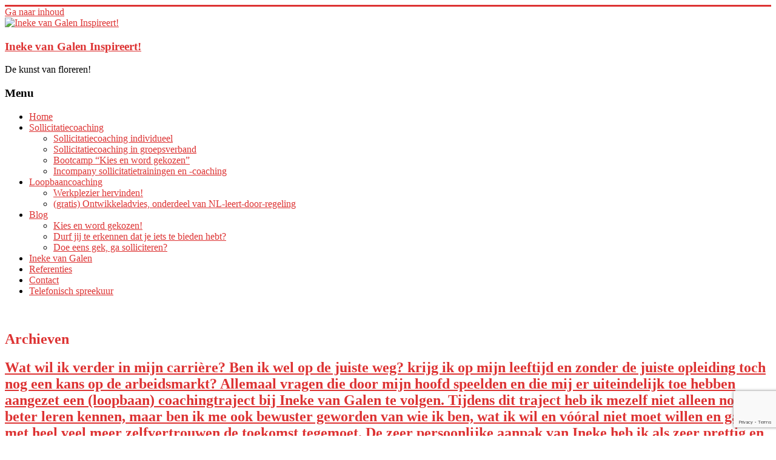

--- FILE ---
content_type: text/html; charset=UTF-8
request_url: https://www.ivg-inspireert.nl/perfect-quotes/
body_size: 14250
content:

<!DOCTYPE html>
<html lang="nl-NL" id="html">
<head>
<meta charset="UTF-8" />
<meta name="viewport" content="width=device-width, initial-scale=1">
<link rel="profile" href="https://gmpg.org/xfn/11" />
<meta name='robots' content='index, follow, max-image-preview:large, max-snippet:-1, max-video-preview:-1' />
	<style>img:is([sizes="auto" i], [sizes^="auto," i]) { contain-intrinsic-size: 3000px 1500px }</style>
	
	<title>Archief Perfect Quotes - Ineke van Galen Inspireert!</title>
	<link rel="canonical" href="https://www.ivg-inspireert.nl/perfect-quotes/" />
	<link rel="next" href="https://www.ivg-inspireert.nl/perfect-quotes/page/2/" />
	<meta property="og:locale" content="nl_NL" />
	<meta property="og:type" content="website" />
	<meta property="og:title" content="Archief Perfect Quotes - Ineke van Galen Inspireert!" />
	<meta property="og:url" content="https://www.ivg-inspireert.nl/perfect-quotes/" />
	<meta property="og:site_name" content="Ineke van Galen Inspireert!" />
	<meta name="twitter:card" content="summary_large_image" />
	<script type="application/ld+json" class="yoast-schema-graph">{"@context":"https://schema.org","@graph":[{"@type":"CollectionPage","@id":"https://www.ivg-inspireert.nl/perfect-quotes/","url":"https://www.ivg-inspireert.nl/perfect-quotes/","name":"Archief Perfect Quotes - Ineke van Galen Inspireert!","isPartOf":{"@id":"https://www.ivg-inspireert.nl/#website"},"breadcrumb":{"@id":"https://www.ivg-inspireert.nl/perfect-quotes/#breadcrumb"},"inLanguage":"nl-NL"},{"@type":"BreadcrumbList","@id":"https://www.ivg-inspireert.nl/perfect-quotes/#breadcrumb","itemListElement":[{"@type":"ListItem","position":1,"name":"Home","item":"https://www.ivg-inspireert.nl/"},{"@type":"ListItem","position":2,"name":"Perfect Quotes"}]},{"@type":"WebSite","@id":"https://www.ivg-inspireert.nl/#website","url":"https://www.ivg-inspireert.nl/","name":"Ineke van Galen Inspireert!","description":"De kunst van floreren!","publisher":{"@id":"https://www.ivg-inspireert.nl/#organization"},"potentialAction":[{"@type":"SearchAction","target":{"@type":"EntryPoint","urlTemplate":"https://www.ivg-inspireert.nl/?s={search_term_string}"},"query-input":{"@type":"PropertyValueSpecification","valueRequired":true,"valueName":"search_term_string"}}],"inLanguage":"nl-NL"},{"@type":"Organization","@id":"https://www.ivg-inspireert.nl/#organization","name":"Ineke van Galen Inspireert!","url":"https://www.ivg-inspireert.nl/","logo":{"@type":"ImageObject","inLanguage":"nl-NL","@id":"https://www.ivg-inspireert.nl/#/schema/logo/image/","url":"https://www.ivg-inspireert.nl/wp-content/uploads/2014/10/cropped-logo-ineke_versieDEF2-320.jpg","contentUrl":"https://www.ivg-inspireert.nl/wp-content/uploads/2014/10/cropped-logo-ineke_versieDEF2-320.jpg","width":320,"height":128,"caption":"Ineke van Galen Inspireert!"},"image":{"@id":"https://www.ivg-inspireert.nl/#/schema/logo/image/"}}]}</script>


<link rel='dns-prefetch' href='//static.addtoany.com' />
<link rel='dns-prefetch' href='//fonts.googleapis.com' />
<link rel="alternate" type="application/rss+xml" title="Ineke van Galen Inspireert! &raquo; feed" href="https://www.ivg-inspireert.nl/feed/" />
<link rel="alternate" type="application/rss+xml" title="Ineke van Galen Inspireert! &raquo; reacties feed" href="https://www.ivg-inspireert.nl/comments/feed/" />
<link rel="alternate" type="application/rss+xml" title="Ineke van Galen Inspireert! &raquo; Perfect Quotes feed" href="https://www.ivg-inspireert.nl/perfect-quotes/feed/" />
		<!-- This site uses the Google Analytics by ExactMetrics plugin v8.11.1 - Using Analytics tracking - https://www.exactmetrics.com/ -->
		<!-- Opmerking: ExactMetrics is momenteel niet geconfigureerd op deze site. De site eigenaar moet authenticeren met Google Analytics in de ExactMetrics instellingen scherm. -->
					<!-- No tracking code set -->
				<!-- / Google Analytics by ExactMetrics -->
		<script type="text/javascript">
/* <![CDATA[ */
window._wpemojiSettings = {"baseUrl":"https:\/\/s.w.org\/images\/core\/emoji\/16.0.1\/72x72\/","ext":".png","svgUrl":"https:\/\/s.w.org\/images\/core\/emoji\/16.0.1\/svg\/","svgExt":".svg","source":{"concatemoji":"https:\/\/www.ivg-inspireert.nl\/wp-includes\/js\/wp-emoji-release.min.js?ver=6.8.3"}};
/*! This file is auto-generated */
!function(s,n){var o,i,e;function c(e){try{var t={supportTests:e,timestamp:(new Date).valueOf()};sessionStorage.setItem(o,JSON.stringify(t))}catch(e){}}function p(e,t,n){e.clearRect(0,0,e.canvas.width,e.canvas.height),e.fillText(t,0,0);var t=new Uint32Array(e.getImageData(0,0,e.canvas.width,e.canvas.height).data),a=(e.clearRect(0,0,e.canvas.width,e.canvas.height),e.fillText(n,0,0),new Uint32Array(e.getImageData(0,0,e.canvas.width,e.canvas.height).data));return t.every(function(e,t){return e===a[t]})}function u(e,t){e.clearRect(0,0,e.canvas.width,e.canvas.height),e.fillText(t,0,0);for(var n=e.getImageData(16,16,1,1),a=0;a<n.data.length;a++)if(0!==n.data[a])return!1;return!0}function f(e,t,n,a){switch(t){case"flag":return n(e,"\ud83c\udff3\ufe0f\u200d\u26a7\ufe0f","\ud83c\udff3\ufe0f\u200b\u26a7\ufe0f")?!1:!n(e,"\ud83c\udde8\ud83c\uddf6","\ud83c\udde8\u200b\ud83c\uddf6")&&!n(e,"\ud83c\udff4\udb40\udc67\udb40\udc62\udb40\udc65\udb40\udc6e\udb40\udc67\udb40\udc7f","\ud83c\udff4\u200b\udb40\udc67\u200b\udb40\udc62\u200b\udb40\udc65\u200b\udb40\udc6e\u200b\udb40\udc67\u200b\udb40\udc7f");case"emoji":return!a(e,"\ud83e\udedf")}return!1}function g(e,t,n,a){var r="undefined"!=typeof WorkerGlobalScope&&self instanceof WorkerGlobalScope?new OffscreenCanvas(300,150):s.createElement("canvas"),o=r.getContext("2d",{willReadFrequently:!0}),i=(o.textBaseline="top",o.font="600 32px Arial",{});return e.forEach(function(e){i[e]=t(o,e,n,a)}),i}function t(e){var t=s.createElement("script");t.src=e,t.defer=!0,s.head.appendChild(t)}"undefined"!=typeof Promise&&(o="wpEmojiSettingsSupports",i=["flag","emoji"],n.supports={everything:!0,everythingExceptFlag:!0},e=new Promise(function(e){s.addEventListener("DOMContentLoaded",e,{once:!0})}),new Promise(function(t){var n=function(){try{var e=JSON.parse(sessionStorage.getItem(o));if("object"==typeof e&&"number"==typeof e.timestamp&&(new Date).valueOf()<e.timestamp+604800&&"object"==typeof e.supportTests)return e.supportTests}catch(e){}return null}();if(!n){if("undefined"!=typeof Worker&&"undefined"!=typeof OffscreenCanvas&&"undefined"!=typeof URL&&URL.createObjectURL&&"undefined"!=typeof Blob)try{var e="postMessage("+g.toString()+"("+[JSON.stringify(i),f.toString(),p.toString(),u.toString()].join(",")+"));",a=new Blob([e],{type:"text/javascript"}),r=new Worker(URL.createObjectURL(a),{name:"wpTestEmojiSupports"});return void(r.onmessage=function(e){c(n=e.data),r.terminate(),t(n)})}catch(e){}c(n=g(i,f,p,u))}t(n)}).then(function(e){for(var t in e)n.supports[t]=e[t],n.supports.everything=n.supports.everything&&n.supports[t],"flag"!==t&&(n.supports.everythingExceptFlag=n.supports.everythingExceptFlag&&n.supports[t]);n.supports.everythingExceptFlag=n.supports.everythingExceptFlag&&!n.supports.flag,n.DOMReady=!1,n.readyCallback=function(){n.DOMReady=!0}}).then(function(){return e}).then(function(){var e;n.supports.everything||(n.readyCallback(),(e=n.source||{}).concatemoji?t(e.concatemoji):e.wpemoji&&e.twemoji&&(t(e.twemoji),t(e.wpemoji)))}))}((window,document),window._wpemojiSettings);
/* ]]> */
</script>
<style id='wp-emoji-styles-inline-css' type='text/css'>

	img.wp-smiley, img.emoji {
		display: inline !important;
		border: none !important;
		box-shadow: none !important;
		height: 1em !important;
		width: 1em !important;
		margin: 0 0.07em !important;
		vertical-align: -0.1em !important;
		background: none !important;
		padding: 0 !important;
	}
</style>
<link rel='stylesheet' id='wp-block-library-css' href='https://www.ivg-inspireert.nl/wp-includes/css/dist/block-library/style.min.css?ver=6.8.3' type='text/css' media='all' />
<style id='wp-block-library-theme-inline-css' type='text/css'>
.wp-block-audio :where(figcaption){color:#555;font-size:13px;text-align:center}.is-dark-theme .wp-block-audio :where(figcaption){color:#ffffffa6}.wp-block-audio{margin:0 0 1em}.wp-block-code{border:1px solid #ccc;border-radius:4px;font-family:Menlo,Consolas,monaco,monospace;padding:.8em 1em}.wp-block-embed :where(figcaption){color:#555;font-size:13px;text-align:center}.is-dark-theme .wp-block-embed :where(figcaption){color:#ffffffa6}.wp-block-embed{margin:0 0 1em}.blocks-gallery-caption{color:#555;font-size:13px;text-align:center}.is-dark-theme .blocks-gallery-caption{color:#ffffffa6}:root :where(.wp-block-image figcaption){color:#555;font-size:13px;text-align:center}.is-dark-theme :root :where(.wp-block-image figcaption){color:#ffffffa6}.wp-block-image{margin:0 0 1em}.wp-block-pullquote{border-bottom:4px solid;border-top:4px solid;color:currentColor;margin-bottom:1.75em}.wp-block-pullquote cite,.wp-block-pullquote footer,.wp-block-pullquote__citation{color:currentColor;font-size:.8125em;font-style:normal;text-transform:uppercase}.wp-block-quote{border-left:.25em solid;margin:0 0 1.75em;padding-left:1em}.wp-block-quote cite,.wp-block-quote footer{color:currentColor;font-size:.8125em;font-style:normal;position:relative}.wp-block-quote:where(.has-text-align-right){border-left:none;border-right:.25em solid;padding-left:0;padding-right:1em}.wp-block-quote:where(.has-text-align-center){border:none;padding-left:0}.wp-block-quote.is-large,.wp-block-quote.is-style-large,.wp-block-quote:where(.is-style-plain){border:none}.wp-block-search .wp-block-search__label{font-weight:700}.wp-block-search__button{border:1px solid #ccc;padding:.375em .625em}:where(.wp-block-group.has-background){padding:1.25em 2.375em}.wp-block-separator.has-css-opacity{opacity:.4}.wp-block-separator{border:none;border-bottom:2px solid;margin-left:auto;margin-right:auto}.wp-block-separator.has-alpha-channel-opacity{opacity:1}.wp-block-separator:not(.is-style-wide):not(.is-style-dots){width:100px}.wp-block-separator.has-background:not(.is-style-dots){border-bottom:none;height:1px}.wp-block-separator.has-background:not(.is-style-wide):not(.is-style-dots){height:2px}.wp-block-table{margin:0 0 1em}.wp-block-table td,.wp-block-table th{word-break:normal}.wp-block-table :where(figcaption){color:#555;font-size:13px;text-align:center}.is-dark-theme .wp-block-table :where(figcaption){color:#ffffffa6}.wp-block-video :where(figcaption){color:#555;font-size:13px;text-align:center}.is-dark-theme .wp-block-video :where(figcaption){color:#ffffffa6}.wp-block-video{margin:0 0 1em}:root :where(.wp-block-template-part.has-background){margin-bottom:0;margin-top:0;padding:1.25em 2.375em}
</style>
<style id='classic-theme-styles-inline-css' type='text/css'>
/*! This file is auto-generated */
.wp-block-button__link{color:#fff;background-color:#32373c;border-radius:9999px;box-shadow:none;text-decoration:none;padding:calc(.667em + 2px) calc(1.333em + 2px);font-size:1.125em}.wp-block-file__button{background:#32373c;color:#fff;text-decoration:none}
</style>
<style id='global-styles-inline-css' type='text/css'>
:root{--wp--preset--aspect-ratio--square: 1;--wp--preset--aspect-ratio--4-3: 4/3;--wp--preset--aspect-ratio--3-4: 3/4;--wp--preset--aspect-ratio--3-2: 3/2;--wp--preset--aspect-ratio--2-3: 2/3;--wp--preset--aspect-ratio--16-9: 16/9;--wp--preset--aspect-ratio--9-16: 9/16;--wp--preset--color--black: #000000;--wp--preset--color--cyan-bluish-gray: #abb8c3;--wp--preset--color--white: #ffffff;--wp--preset--color--pale-pink: #f78da7;--wp--preset--color--vivid-red: #cf2e2e;--wp--preset--color--luminous-vivid-orange: #ff6900;--wp--preset--color--luminous-vivid-amber: #fcb900;--wp--preset--color--light-green-cyan: #7bdcb5;--wp--preset--color--vivid-green-cyan: #00d084;--wp--preset--color--pale-cyan-blue: #8ed1fc;--wp--preset--color--vivid-cyan-blue: #0693e3;--wp--preset--color--vivid-purple: #9b51e0;--wp--preset--gradient--vivid-cyan-blue-to-vivid-purple: linear-gradient(135deg,rgba(6,147,227,1) 0%,rgb(155,81,224) 100%);--wp--preset--gradient--light-green-cyan-to-vivid-green-cyan: linear-gradient(135deg,rgb(122,220,180) 0%,rgb(0,208,130) 100%);--wp--preset--gradient--luminous-vivid-amber-to-luminous-vivid-orange: linear-gradient(135deg,rgba(252,185,0,1) 0%,rgba(255,105,0,1) 100%);--wp--preset--gradient--luminous-vivid-orange-to-vivid-red: linear-gradient(135deg,rgba(255,105,0,1) 0%,rgb(207,46,46) 100%);--wp--preset--gradient--very-light-gray-to-cyan-bluish-gray: linear-gradient(135deg,rgb(238,238,238) 0%,rgb(169,184,195) 100%);--wp--preset--gradient--cool-to-warm-spectrum: linear-gradient(135deg,rgb(74,234,220) 0%,rgb(151,120,209) 20%,rgb(207,42,186) 40%,rgb(238,44,130) 60%,rgb(251,105,98) 80%,rgb(254,248,76) 100%);--wp--preset--gradient--blush-light-purple: linear-gradient(135deg,rgb(255,206,236) 0%,rgb(152,150,240) 100%);--wp--preset--gradient--blush-bordeaux: linear-gradient(135deg,rgb(254,205,165) 0%,rgb(254,45,45) 50%,rgb(107,0,62) 100%);--wp--preset--gradient--luminous-dusk: linear-gradient(135deg,rgb(255,203,112) 0%,rgb(199,81,192) 50%,rgb(65,88,208) 100%);--wp--preset--gradient--pale-ocean: linear-gradient(135deg,rgb(255,245,203) 0%,rgb(182,227,212) 50%,rgb(51,167,181) 100%);--wp--preset--gradient--electric-grass: linear-gradient(135deg,rgb(202,248,128) 0%,rgb(113,206,126) 100%);--wp--preset--gradient--midnight: linear-gradient(135deg,rgb(2,3,129) 0%,rgb(40,116,252) 100%);--wp--preset--font-size--small: 13px;--wp--preset--font-size--medium: 20px;--wp--preset--font-size--large: 36px;--wp--preset--font-size--x-large: 42px;--wp--preset--spacing--20: 0.44rem;--wp--preset--spacing--30: 0.67rem;--wp--preset--spacing--40: 1rem;--wp--preset--spacing--50: 1.5rem;--wp--preset--spacing--60: 2.25rem;--wp--preset--spacing--70: 3.38rem;--wp--preset--spacing--80: 5.06rem;--wp--preset--shadow--natural: 6px 6px 9px rgba(0, 0, 0, 0.2);--wp--preset--shadow--deep: 12px 12px 50px rgba(0, 0, 0, 0.4);--wp--preset--shadow--sharp: 6px 6px 0px rgba(0, 0, 0, 0.2);--wp--preset--shadow--outlined: 6px 6px 0px -3px rgba(255, 255, 255, 1), 6px 6px rgba(0, 0, 0, 1);--wp--preset--shadow--crisp: 6px 6px 0px rgba(0, 0, 0, 1);}:where(.is-layout-flex){gap: 0.5em;}:where(.is-layout-grid){gap: 0.5em;}body .is-layout-flex{display: flex;}.is-layout-flex{flex-wrap: wrap;align-items: center;}.is-layout-flex > :is(*, div){margin: 0;}body .is-layout-grid{display: grid;}.is-layout-grid > :is(*, div){margin: 0;}:where(.wp-block-columns.is-layout-flex){gap: 2em;}:where(.wp-block-columns.is-layout-grid){gap: 2em;}:where(.wp-block-post-template.is-layout-flex){gap: 1.25em;}:where(.wp-block-post-template.is-layout-grid){gap: 1.25em;}.has-black-color{color: var(--wp--preset--color--black) !important;}.has-cyan-bluish-gray-color{color: var(--wp--preset--color--cyan-bluish-gray) !important;}.has-white-color{color: var(--wp--preset--color--white) !important;}.has-pale-pink-color{color: var(--wp--preset--color--pale-pink) !important;}.has-vivid-red-color{color: var(--wp--preset--color--vivid-red) !important;}.has-luminous-vivid-orange-color{color: var(--wp--preset--color--luminous-vivid-orange) !important;}.has-luminous-vivid-amber-color{color: var(--wp--preset--color--luminous-vivid-amber) !important;}.has-light-green-cyan-color{color: var(--wp--preset--color--light-green-cyan) !important;}.has-vivid-green-cyan-color{color: var(--wp--preset--color--vivid-green-cyan) !important;}.has-pale-cyan-blue-color{color: var(--wp--preset--color--pale-cyan-blue) !important;}.has-vivid-cyan-blue-color{color: var(--wp--preset--color--vivid-cyan-blue) !important;}.has-vivid-purple-color{color: var(--wp--preset--color--vivid-purple) !important;}.has-black-background-color{background-color: var(--wp--preset--color--black) !important;}.has-cyan-bluish-gray-background-color{background-color: var(--wp--preset--color--cyan-bluish-gray) !important;}.has-white-background-color{background-color: var(--wp--preset--color--white) !important;}.has-pale-pink-background-color{background-color: var(--wp--preset--color--pale-pink) !important;}.has-vivid-red-background-color{background-color: var(--wp--preset--color--vivid-red) !important;}.has-luminous-vivid-orange-background-color{background-color: var(--wp--preset--color--luminous-vivid-orange) !important;}.has-luminous-vivid-amber-background-color{background-color: var(--wp--preset--color--luminous-vivid-amber) !important;}.has-light-green-cyan-background-color{background-color: var(--wp--preset--color--light-green-cyan) !important;}.has-vivid-green-cyan-background-color{background-color: var(--wp--preset--color--vivid-green-cyan) !important;}.has-pale-cyan-blue-background-color{background-color: var(--wp--preset--color--pale-cyan-blue) !important;}.has-vivid-cyan-blue-background-color{background-color: var(--wp--preset--color--vivid-cyan-blue) !important;}.has-vivid-purple-background-color{background-color: var(--wp--preset--color--vivid-purple) !important;}.has-black-border-color{border-color: var(--wp--preset--color--black) !important;}.has-cyan-bluish-gray-border-color{border-color: var(--wp--preset--color--cyan-bluish-gray) !important;}.has-white-border-color{border-color: var(--wp--preset--color--white) !important;}.has-pale-pink-border-color{border-color: var(--wp--preset--color--pale-pink) !important;}.has-vivid-red-border-color{border-color: var(--wp--preset--color--vivid-red) !important;}.has-luminous-vivid-orange-border-color{border-color: var(--wp--preset--color--luminous-vivid-orange) !important;}.has-luminous-vivid-amber-border-color{border-color: var(--wp--preset--color--luminous-vivid-amber) !important;}.has-light-green-cyan-border-color{border-color: var(--wp--preset--color--light-green-cyan) !important;}.has-vivid-green-cyan-border-color{border-color: var(--wp--preset--color--vivid-green-cyan) !important;}.has-pale-cyan-blue-border-color{border-color: var(--wp--preset--color--pale-cyan-blue) !important;}.has-vivid-cyan-blue-border-color{border-color: var(--wp--preset--color--vivid-cyan-blue) !important;}.has-vivid-purple-border-color{border-color: var(--wp--preset--color--vivid-purple) !important;}.has-vivid-cyan-blue-to-vivid-purple-gradient-background{background: var(--wp--preset--gradient--vivid-cyan-blue-to-vivid-purple) !important;}.has-light-green-cyan-to-vivid-green-cyan-gradient-background{background: var(--wp--preset--gradient--light-green-cyan-to-vivid-green-cyan) !important;}.has-luminous-vivid-amber-to-luminous-vivid-orange-gradient-background{background: var(--wp--preset--gradient--luminous-vivid-amber-to-luminous-vivid-orange) !important;}.has-luminous-vivid-orange-to-vivid-red-gradient-background{background: var(--wp--preset--gradient--luminous-vivid-orange-to-vivid-red) !important;}.has-very-light-gray-to-cyan-bluish-gray-gradient-background{background: var(--wp--preset--gradient--very-light-gray-to-cyan-bluish-gray) !important;}.has-cool-to-warm-spectrum-gradient-background{background: var(--wp--preset--gradient--cool-to-warm-spectrum) !important;}.has-blush-light-purple-gradient-background{background: var(--wp--preset--gradient--blush-light-purple) !important;}.has-blush-bordeaux-gradient-background{background: var(--wp--preset--gradient--blush-bordeaux) !important;}.has-luminous-dusk-gradient-background{background: var(--wp--preset--gradient--luminous-dusk) !important;}.has-pale-ocean-gradient-background{background: var(--wp--preset--gradient--pale-ocean) !important;}.has-electric-grass-gradient-background{background: var(--wp--preset--gradient--electric-grass) !important;}.has-midnight-gradient-background{background: var(--wp--preset--gradient--midnight) !important;}.has-small-font-size{font-size: var(--wp--preset--font-size--small) !important;}.has-medium-font-size{font-size: var(--wp--preset--font-size--medium) !important;}.has-large-font-size{font-size: var(--wp--preset--font-size--large) !important;}.has-x-large-font-size{font-size: var(--wp--preset--font-size--x-large) !important;}
:where(.wp-block-post-template.is-layout-flex){gap: 1.25em;}:where(.wp-block-post-template.is-layout-grid){gap: 1.25em;}
:where(.wp-block-columns.is-layout-flex){gap: 2em;}:where(.wp-block-columns.is-layout-grid){gap: 2em;}
:root :where(.wp-block-pullquote){font-size: 1.5em;line-height: 1.6;}
</style>
<link rel='stylesheet' id='contact-form-7-css' href='https://www.ivg-inspireert.nl/wp-content/plugins/contact-form-7/includes/css/styles.css?ver=6.1.4' type='text/css' media='all' />
<link rel='stylesheet' id='accelerate_style-css' href='https://www.ivg-inspireert.nl/wp-content/themes/accelerate/style.css?ver=6.8.3' type='text/css' media='all' />
<link rel='stylesheet' id='accelerate_googlefonts-css' href='//fonts.googleapis.com/css?family=Roboto%3A400%2C300%2C100%7CRoboto+Slab%3A700%2C400&#038;display=swap&#038;ver=6.8.3' type='text/css' media='all' />
<link rel='stylesheet' id='font-awesome-4-css' href='https://www.ivg-inspireert.nl/wp-content/themes/accelerate/fontawesome/css/v4-shims.min.css?ver=4.7.0' type='text/css' media='all' />
<link rel='stylesheet' id='font-awesome-all-css' href='https://www.ivg-inspireert.nl/wp-content/themes/accelerate/fontawesome/css/all.min.css?ver=6.7.2' type='text/css' media='all' />
<link rel='stylesheet' id='font-awesome-solid-css' href='https://www.ivg-inspireert.nl/wp-content/themes/accelerate/fontawesome/css/solid.min.css?ver=6.7.2' type='text/css' media='all' />
<link rel='stylesheet' id='font-awesome-regular-css' href='https://www.ivg-inspireert.nl/wp-content/themes/accelerate/fontawesome/css/regular.min.css?ver=6.7.2' type='text/css' media='all' />
<link rel='stylesheet' id='font-awesome-brands-css' href='https://www.ivg-inspireert.nl/wp-content/themes/accelerate/fontawesome/css/brands.min.css?ver=6.7.2' type='text/css' media='all' />
<link rel='stylesheet' id='addtoany-css' href='https://www.ivg-inspireert.nl/wp-content/plugins/add-to-any/addtoany.min.css?ver=1.16' type='text/css' media='all' />
<script type="text/javascript" id="addtoany-core-js-before">
/* <![CDATA[ */
window.a2a_config=window.a2a_config||{};a2a_config.callbacks=[];a2a_config.overlays=[];a2a_config.templates={};a2a_localize = {
	Share: "Delen",
	Save: "Opslaan",
	Subscribe: "Inschrijven",
	Email: "E-mail",
	Bookmark: "Bookmark",
	ShowAll: "Alles weergeven",
	ShowLess: "Niet alles weergeven",
	FindServices: "Vind dienst(en)",
	FindAnyServiceToAddTo: "Vind direct een dienst om aan toe te voegen",
	PoweredBy: "Mede mogelijk gemaakt door",
	ShareViaEmail: "Delen per e-mail",
	SubscribeViaEmail: "Abonneren via e-mail",
	BookmarkInYourBrowser: "Bookmark in je browser",
	BookmarkInstructions: "Druk op Ctrl+D of \u2318+D om deze pagina te bookmarken",
	AddToYourFavorites: "Voeg aan je favorieten toe",
	SendFromWebOrProgram: "Stuur vanuit elk e-mailadres of e-mail programma",
	EmailProgram: "E-mail programma",
	More: "Meer&#8230;",
	ThanksForSharing: "Bedankt voor het delen!",
	ThanksForFollowing: "Dank voor het volgen!"
};
/* ]]> */
</script>
<script type="text/javascript" defer src="https://static.addtoany.com/menu/page.js" id="addtoany-core-js"></script>
<script type="text/javascript" src="https://www.ivg-inspireert.nl/wp-includes/js/jquery/jquery.min.js?ver=3.7.1" id="jquery-core-js"></script>
<script type="text/javascript" src="https://www.ivg-inspireert.nl/wp-includes/js/jquery/jquery-migrate.min.js?ver=3.4.1" id="jquery-migrate-js"></script>
<script type="text/javascript" defer src="https://www.ivg-inspireert.nl/wp-content/plugins/add-to-any/addtoany.min.js?ver=1.1" id="addtoany-jquery-js"></script>
<script type="text/javascript" src="https://www.ivg-inspireert.nl/wp-content/themes/accelerate/js/accelerate-custom.js?ver=6.8.3" id="accelerate-custom-js"></script>
<!--[if lte IE 8]>
<script type="text/javascript" src="https://www.ivg-inspireert.nl/wp-content/themes/accelerate/js/html5shiv.js?ver=3.7.3" id="html5shiv-js"></script>
<![endif]-->
<link rel="https://api.w.org/" href="https://www.ivg-inspireert.nl/wp-json/" /><link rel="EditURI" type="application/rsd+xml" title="RSD" href="https://www.ivg-inspireert.nl/xmlrpc.php?rsd" />
<meta name="generator" content="WordPress 6.8.3" />
		<style type="text/css"> .accelerate-button,blockquote,button,input[type=button],input[type=reset],input[type=submit]{background-color:#dd3333}a{color:#dd3333}#page{border-top:3px solid #dd3333}#site-title a:hover{color:#dd3333}#search-form span,.main-navigation a:hover,.main-navigation ul li ul li a:hover,.main-navigation ul li ul li:hover>a,.main-navigation ul li.current-menu-ancestor a,.main-navigation ul li.current-menu-item a,.main-navigation ul li.current-menu-item ul li a:hover,.main-navigation ul li.current_page_ancestor a,.main-navigation ul li.current_page_item a,.main-navigation ul li:hover>a,.main-small-navigation li:hover > a{background-color:#dd3333}.site-header .menu-toggle:before{color:#dd3333}.main-small-navigation li:hover{background-color:#dd3333}.main-small-navigation ul>.current-menu-item,.main-small-navigation ul>.current_page_item{background:#dd3333}.footer-menu a:hover,.footer-menu ul li.current-menu-ancestor a,.footer-menu ul li.current-menu-item a,.footer-menu ul li.current_page_ancestor a,.footer-menu ul li.current_page_item a,.footer-menu ul li:hover>a{color:#dd3333}#featured-slider .slider-read-more-button,.slider-title-head .entry-title a{background-color:#dd3333}a.slide-prev,a.slide-next,.slider-title-head .entry-title a{background-color:#dd3333}#controllers a.active,#controllers a:hover{background-color:#dd3333;color:#dd3333}.format-link .entry-content a{background-color:#dd3333}#secondary .widget_featured_single_post h3.widget-title a:hover,.widget_image_service_block .entry-title a:hover{color:#dd3333}.pagination span{background-color:#dd3333}.pagination a span:hover{color:#dd3333;border-color:#dd3333}#content .comments-area a.comment-edit-link:hover,#content .comments-area a.comment-permalink:hover,#content .comments-area article header cite a:hover,.comments-area .comment-author-link a:hover{color:#dd3333}.comments-area .comment-author-link span{background-color:#dd3333}#wp-calendar #today,.comment .comment-reply-link:hover,.nav-next a,.nav-previous a{color:#dd3333}.widget-title span{border-bottom:2px solid #dd3333}#secondary h3 span:before,.footer-widgets-area h3 span:before{color:#dd3333}#secondary .accelerate_tagcloud_widget a:hover,.footer-widgets-area .accelerate_tagcloud_widget a:hover{background-color:#dd3333}.footer-widgets-area a:hover{color:#dd3333}.footer-socket-wrapper{border-top:3px solid #dd3333}.footer-socket-wrapper .copyright a:hover{color:#dd3333}a#scroll-up{background-color:#dd3333}.entry-meta .byline i,.entry-meta .cat-links i,.entry-meta a,.post .entry-title a:hover{color:#dd3333}.entry-meta .post-format i{background-color:#dd3333}.entry-meta .comments-link a:hover,.entry-meta .edit-link a:hover,.entry-meta .posted-on a:hover,.main-navigation li.menu-item-has-children:hover,.entry-meta .tag-links a:hover{color:#dd3333}.more-link span,.read-more{background-color:#dd3333}.woocommerce #respond input#submit, .woocommerce a.button, .woocommerce button.button, .woocommerce input.button, .woocommerce #respond input#submit.alt, .woocommerce a.button.alt, .woocommerce button.button.alt, .woocommerce input.button.alt,.woocommerce span.onsale {background-color: #dd3333;}.woocommerce ul.products li.product .price .amount,.entry-summary .price .amount,.woocommerce .woocommerce-message::before{color: #dd3333;},.woocommerce .woocommerce-message { border-top-color: #dd3333;}</style>
		<style id="sccss">/* Enter Your Custom CSS Here */

.textwidget p {
 	color: white; 
}
.footer-widgets-wrapper {
    background-color: #8f8f8f; /* lichtgrijs */
}

.widget_image_service_block .entry-title {
    font-size: 20px;
}

.widget_image_service_block .entry-title a {
    color: #dd3333;
}

.post .entry-title a {
    color: #dd3333;
}

h1 {
    color: #dd3333;
    font-size: 24px;
}

.entry-content li {
    line-height: 24px;
}

#main {
    padding-top: 25px;
}</style></head>

<body class="archive post-type-archive post-type-archive-perfect-quotes wp-custom-logo wp-embed-responsive wp-theme-accelerate no-sidebar better-responsive-menu boxed">


<div id="page" class="hfeed site">
	<a class="skip-link screen-reader-text" href="#main">Ga naar inhoud</a>

		<header id="masthead" class="site-header clearfix">

		<div id="header-text-nav-container" class="clearfix">

			
			<div class="inner-wrap">

				<div id="header-text-nav-wrap" class="clearfix">
					<div id="header-left-section">
													<div id="header-logo-image">
								<a href="https://www.ivg-inspireert.nl/" class="custom-logo-link" rel="home"><img width="320" height="128" src="https://www.ivg-inspireert.nl/wp-content/uploads/2014/10/cropped-logo-ineke_versieDEF2-320.jpg" class="custom-logo" alt="Ineke van Galen Inspireert!" decoding="async" srcset="https://www.ivg-inspireert.nl/wp-content/uploads/2014/10/cropped-logo-ineke_versieDEF2-320.jpg 320w, https://www.ivg-inspireert.nl/wp-content/uploads/2014/10/cropped-logo-ineke_versieDEF2-320-300x120.jpg 300w" sizes="(max-width: 320px) 100vw, 320px" /></a>							</div><!-- #header-logo-image -->
												<div id="header-text" class="">
														<h3 id="site-title">
									<a href="https://www.ivg-inspireert.nl/" title="Ineke van Galen Inspireert!" rel="home">Ineke van Galen Inspireert!</a>
								</h3>
															<p id="site-description">De kunst van floreren!</p>
													</div><!-- #header-text -->
					</div><!-- #header-left-section -->
					<div id="header-right-section">
												<div id="header-right-sidebar" class="clearfix">
						<aside id="accelerate_call_to_action_widget-3" class="widget widget_call_to_action">		<div class="call-to-action-content-wrapper clearfix">
			<div class="call-to-action-content">
							</div>
					</div>
		</aside>						</div>
									    	</div><!-- #header-right-section -->

			   </div><!-- #header-text-nav-wrap -->

			</div><!-- .inner-wrap -->

			
			<nav id="site-navigation" class="main-navigation inner-wrap clearfix" role="navigation">
				<h3 class="menu-toggle">Menu</h3>
				<div class="menu-mainmenu-container"><ul id="menu-mainmenu" class="menu"><li id="menu-item-14" class="menu-item menu-item-type-post_type menu-item-object-page menu-item-home menu-item-14"><a href="https://www.ivg-inspireert.nl/">Home</a></li>
<li id="menu-item-29" class="menu-item menu-item-type-post_type menu-item-object-page menu-item-has-children menu-item-29"><a href="https://www.ivg-inspireert.nl/jouw-talent/">Sollicitatiecoaching</a>
<ul class="sub-menu">
	<li id="menu-item-49" class="menu-item menu-item-type-post_type menu-item-object-page menu-item-49"><a href="https://www.ivg-inspireert.nl/1-op-1/">Sollicitatiecoaching individueel</a></li>
	<li id="menu-item-52" class="menu-item menu-item-type-post_type menu-item-object-page menu-item-52"><a href="https://www.ivg-inspireert.nl/in-groepsverband/">Sollicitatiecoaching in groepsverband</a></li>
	<li id="menu-item-50" class="menu-item menu-item-type-post_type menu-item-object-page menu-item-50"><a href="https://www.ivg-inspireert.nl/bootcamp/">Bootcamp “Kies en word gekozen”</a></li>
	<li id="menu-item-51" class="menu-item menu-item-type-post_type menu-item-object-page menu-item-51"><a href="https://www.ivg-inspireert.nl/in-company/">Incompany sollicitatietrainingen en -coaching</a></li>
</ul>
</li>
<li id="menu-item-28" class="menu-item menu-item-type-post_type menu-item-object-page menu-item-has-children menu-item-28"><a href="https://www.ivg-inspireert.nl/team-talent/">Loopbaancoaching</a>
<ul class="sub-menu">
	<li id="menu-item-48" class="menu-item menu-item-type-post_type menu-item-object-page menu-item-48"><a href="https://www.ivg-inspireert.nl/losse-modules/">Werkplezier hervinden!</a></li>
	<li id="menu-item-47" class="menu-item menu-item-type-post_type menu-item-object-page menu-item-47"><a href="https://www.ivg-inspireert.nl/e-coaching/">(gratis) Ontwikkeladvies, onderdeel van NL-leert-door-regeling</a></li>
</ul>
</li>
<li id="menu-item-305" class="menu-item menu-item-type-post_type menu-item-object-page current_page_parent menu-item-has-children menu-item-305"><a href="https://www.ivg-inspireert.nl/blog/">Blog</a>
<ul class="sub-menu">
	<li id="menu-item-795" class="menu-item menu-item-type-post_type menu-item-object-page menu-item-795"><a href="https://www.ivg-inspireert.nl/kies-en-word-gekozen/">Kies en word gekozen!</a></li>
	<li id="menu-item-790" class="menu-item menu-item-type-post_type menu-item-object-page menu-item-790"><a href="https://www.ivg-inspireert.nl/durf-jij-te-bekennen-dat-je-iets-te-bieden-hebt/">Durf jij te erkennen dat je iets te bieden hebt?</a></li>
	<li id="menu-item-748" class="menu-item menu-item-type-post_type menu-item-object-page menu-item-748"><a href="https://www.ivg-inspireert.nl/doe-eens-gek-ga-solliciteren/">Doe eens gek, ga solliciteren?</a></li>
</ul>
</li>
<li id="menu-item-30" class="menu-item menu-item-type-post_type menu-item-object-page menu-item-30"><a href="https://www.ivg-inspireert.nl/ineke-van-galen/">Ineke van Galen</a></li>
<li id="menu-item-190" class="menu-item menu-item-type-post_type menu-item-object-page menu-item-190"><a href="https://www.ivg-inspireert.nl/referenties/">Referenties</a></li>
<li id="menu-item-32" class="menu-item menu-item-type-post_type menu-item-object-page menu-item-32"><a href="https://www.ivg-inspireert.nl/contact/">Contact</a></li>
<li id="menu-item-940" class="menu-item menu-item-type-post_type menu-item-object-page menu-item-940"><a href="https://www.ivg-inspireert.nl/telefonisch-spreekuur/">Telefonisch spreekuur</a></li>
</ul></div>			</nav>
		</div><!-- #header-text-nav-container -->

		
		
	</header>
			<div id="main" class="clearfix">
		<div class="inner-wrap clearfix">

	
	<div id="primary">
		<div id="content" class="clearfix">

			
				<header class="page-header">
					<h1 class="page-title">
						Archieven					</h1>
									</header><!-- .page-header -->

				
					
<article id="post-1028" class="post-1028 perfect-quotes type-perfect-quotes status-publish hentry">
	
	<header class="entry-header">
		<h2 class="entry-title">
			<a href="https://www.ivg-inspireert.nl/perfect-quotes/wat-wil-ik-verder-in-mijn-carriere-ben-ik-wel-op-de-juiste-weg-krijg-ik-op-mijn-leeftijd-en-zonder-de-juiste-opleiding-toch-nog-een-kans-op-de-arbeidsmarkt-allemaal-vragen-die-door-mijn-hoofd-speel/" title="Wat wil ik verder in mijn carrière? Ben ik wel op de juiste weg? krijg ik op mijn leeftijd en zonder de juiste opleiding toch nog een kans op de arbeidsmarkt? Allemaal vragen die door mijn hoofd speelden en die mij er uiteindelijk toe hebben aangezet een (loopbaan) coachingtraject bij Ineke van Galen te volgen.  Tijdens dit traject heb ik mezelf niet alleen nog beter leren kennen, maar ben ik me ook bewuster geworden van wie ik ben, wat ik wil en vóóral niet moet willen en ga ik met heel veel meer zelfvertrouwen de toekomst tegemoet. De zeer persoonlijke aanpak van Ineke heb ik als zeer prettig en waardevol ervaren. Tijdens de gesprekken is haar focus volledig gericht op jou en luistert ze niet alleen, maar hoort ook wat je zegt. Door haar adviezen en handvatten meteen toe te passen in de praktijk, heb ik mijn sollicitatieprocedure positief afgesloten en kan ik binnenkort starten bij mijn nieuwe werkgever!  Ineke dank je wel!!">Wat wil ik verder in mijn carrière? Ben ik wel op de juiste weg? krijg ik op mijn leeftijd en zonder de juiste opleiding toch nog een kans op de arbeidsmarkt? Allemaal vragen die door mijn hoofd speelden en die mij er uiteindelijk toe hebben aangezet een (loopbaan) coachingtraject bij Ineke van Galen te volgen.  Tijdens dit traject heb ik mezelf niet alleen nog beter leren kennen, maar ben ik me ook bewuster geworden van wie ik ben, wat ik wil en vóóral niet moet willen en ga ik met heel veel meer zelfvertrouwen de toekomst tegemoet. De zeer persoonlijke aanpak van Ineke heb ik als zeer prettig en waardevol ervaren. Tijdens de gesprekken is haar focus volledig gericht op jou en luistert ze niet alleen, maar hoort ook wat je zegt. Door haar adviezen en handvatten meteen toe te passen in de praktijk, heb ik mijn sollicitatieprocedure positief afgesloten en kan ik binnenkort starten bij mijn nieuwe werkgever!  Ineke dank je wel!!</a>
		</h2>
	</header>

	
	
	<div class="entry-content clearfix">
			</div>

	</article>

				
					
<article id="post-995" class="post-995 perfect-quotes type-perfect-quotes status-publish hentry">
	
	<header class="entry-header">
		<h2 class="entry-title">
			<a href="https://www.ivg-inspireert.nl/perfect-quotes/door-de-huidige-coronasituatie-ben-ik-spijtig-genoeg-mijn-baan-verloren-in-de-evenementensector-ik-moest-op-zoek-naar-nieuw-werk-zoeken-zonder-enig-idee-wat-er-echt-bij-mij-past-en-wat-ik-echt-wil-i/" title="Door de huidige coronasituatie ben ik spijtig genoeg mijn baan verloren in de evenementensector. Ik moest op zoek naar nieuw werk zonder enig idee wat bij mij past, wat ik echt wil en waar nieuw werk te vinden is in deze tijd. Ik heb daarom besloten een ontwikkeltraject te starten bij Ineke van Galen en met groot succes. Door het maken van testen en de fijne en nuttige persoonlijke adviezen van Ineke heb ik een goed beeld voor mijzelf kunnen creëren en weet ik waar ik sta. Dit heeft uiteindelijk geresulteerd in een overstap naar een baan in de beveiligingsbranche. Ik was goed voorbereid en direct bij mijn eerste sollicitatie werd ik aangenomen. Kortom, wil je duidelijkheid over wie je bent en vooral wat je kan dan is Ineke van Galen de persoon bij uitstek die je hier goed mee kan helpen. Bedankt Ineke!">Door de huidige coronasituatie ben ik spijtig genoeg mijn baan verloren in de evenementensector. Ik moest op zoek naar nieuw werk zonder enig idee wat bij mij past, wat ik echt wil en waar nieuw werk te vinden is in deze tijd. Ik heb daarom besloten een ontwikkeltraject te starten bij Ineke van Galen en met groot succes. Door het maken van testen en de fijne en nuttige persoonlijke adviezen van Ineke heb ik een goed beeld voor mijzelf kunnen creëren en weet ik waar ik sta. Dit heeft uiteindelijk geresulteerd in een overstap naar een baan in de beveiligingsbranche. Ik was goed voorbereid en direct bij mijn eerste sollicitatie werd ik aangenomen. Kortom, wil je duidelijkheid over wie je bent en vooral wat je kan dan is Ineke van Galen de persoon bij uitstek die je hier goed mee kan helpen. Bedankt Ineke!</a>
		</h2>
	</header>

	
	
	<div class="entry-content clearfix">
			</div>

	</article>

				
					
<article id="post-922" class="post-922 perfect-quotes type-perfect-quotes status-publish hentry">
	
	<header class="entry-header">
		<h2 class="entry-title">
			<a href="https://www.ivg-inspireert.nl/perfect-quotes/ik-kwam-bij-ineke-voor-een-advies-over-mijn-persoonlijk-opleidingsbudget-daar-heeft-zij-mij-uitstekend-bij-geholpen-en-de-coaching-ging-veel-verder-dan-alleen-hulp-bij-de-keuze-voor-een-opleiding-i/" title="Ik kwam bij Ineke voor een advies over mijn persoonlijk opleidingsbudget. Daar heeft zij mij uitstekend bij geholpen. En de coaching ging veel verder dan alleen hulp bij de keuze voor een opleiding. Ik voel mij stukken zekerder op mijn werk. Na de eerste sessie zat ik al met een grote glimlach om mijn mond op weg naar huis. Ik raad een ieder aan als je rondloopt met vraagtekens over je baan eens bij Ineke langs te gaan.">Ik kwam bij Ineke voor een advies over mijn persoonlijk opleidingsbudget. Daar heeft zij mij uitstekend bij geholpen. En de coaching ging veel verder dan alleen hulp bij de keuze voor een opleiding. Ik voel mij stukken zekerder op mijn werk. Na de eerste sessie zat ik al met een grote glimlach om mijn mond op weg naar huis. Ik raad een ieder aan als je rondloopt met vraagtekens over je baan eens bij Ineke langs te gaan.</a>
		</h2>
	</header>

	
	
	<div class="entry-content clearfix">
			</div>

	</article>

				
					
<article id="post-911" class="post-911 perfect-quotes type-perfect-quotes status-publish hentry">
	
	<header class="entry-header">
		<h2 class="entry-title">
			<a href="https://www.ivg-inspireert.nl/perfect-quotes/gratis-ontwikkeladvies-op-mijn-45e-is-dat-nuttig-het-werd-me-aangeboden-via-het-uitzendbureau-waarvoor-ik-werkzaam-ben-en-zo-kwam-ik-bij-ineke-terecht-in-drie-sessies-wist-ineke-perfect-mijn-persoo/" title="Gratis loopbaanadvies op mijn 45e, is dat nuttig? Het werd me aangeboden via het uitzendbureau waarvoor ik werkzaam ben, en zo kwam ik bij Ineke terecht. In drie sessies wist Ineke perfect mijn persoonlijkheid bloot te leggen en kwamen we in de gesprekken tot de conclusie welke banen bij mij zouden passen en welke opleidingen en werkervaring ik zou kunnen doen om ook te bereiken dat ik een dergelijke baan ook kan krijgen. Ineke denkt met je mee en ik kreeg ook waardevolle tips om mijn –toch ietwat stoffige- cv aan te passen aan de huidige tijdgeest. Ineke is een erg prettige en inspirerende gesprekspartner met veel kennis en ervaring op het gebied van loopbaanadvies. Door mijn gesprekken met haar weet ik hoe ik een carrière switch kan gaan aanpakken en voel ik me geïnspireerd en enthousiast om ook echt met haar adviezen aan de gang te gaan. Loopbaanadvies op je 45e is inderdaad nuttig en Ineke is een absolute topper op dit gebied. Ik kan iedereen die een coach zoekt voor loopbaanadvies aanraden om het traject bij Ineke te volgen.">Gratis loopbaanadvies op mijn 45e, is dat nuttig? Het werd me aangeboden via het uitzendbureau waarvoor ik werkzaam ben, en zo kwam ik bij Ineke terecht. In drie sessies wist Ineke perfect mijn persoonlijkheid bloot te leggen en kwamen we in de gesprekken tot de conclusie welke banen bij mij zouden passen en welke opleidingen en werkervaring ik zou kunnen doen om ook te bereiken dat ik een dergelijke baan ook kan krijgen. Ineke denkt met je mee en ik kreeg ook waardevolle tips om mijn –toch ietwat stoffige- cv aan te passen aan de huidige tijdgeest. Ineke is een erg prettige en inspirerende gesprekspartner met veel kennis en ervaring op het gebied van loopbaanadvies. Door mijn gesprekken met haar weet ik hoe ik een carrière switch kan gaan aanpakken en voel ik me geïnspireerd en enthousiast om ook echt met haar adviezen aan de gang te gaan. Loopbaanadvies op je 45e is inderdaad nuttig en Ineke is een absolute topper op dit gebied. Ik kan iedereen die een coach zoekt voor loopbaanadvies aanraden om het traject bij Ineke te volgen.</a>
		</h2>
	</header>

	
	
	<div class="entry-content clearfix">
			</div>

	</article>

				
					
<article id="post-727" class="post-727 perfect-quotes type-perfect-quotes status-publish hentry">
	
	<header class="entry-header">
		<h2 class="entry-title">
			<a href="https://www.ivg-inspireert.nl/perfect-quotes/solliciteren-hoe-doe-je-dat-na-mijn-ontslag-was-ik-totaal-niet-meer-gewend-aan-het-huidige-sollicitatie-proces-ineke-heeft-met-veel-enthousiasme-en-op-heldere-wijze-uiteengezet-hoe-je-het-beste/" title="&#8220;Solliciteren, hoe doe je dat?! Na mijn ontslag was ik totaal niet meer gewend aan het huidige sollicitatie proces. Ineke heeft met veel enthousiasme en op heldere wijze uiteengezet hoe je het beste een CV kunt opstellen, hoe je handig gebruik kunt maken van social media, welke speerpunten een sollicitatiebrief dient te bevatten en hoe je het beste het sollicitatiegesprek in kunt gaan. Dankzij de vele tips en eerlijke feedback van Ineke voelde ik me veel zekerder tijdens het solliciteren en had ik al snel weer een nieuwe baan!&#8221;">&#8220;Solliciteren, hoe doe je dat?! Na mijn ontslag was ik totaal niet meer gewend aan het huidige sollicitatie proces. Ineke heeft met veel enthousiasme en op heldere wijze uiteengezet hoe je het beste een CV kunt opstellen, hoe je handig gebruik kunt maken van social media, welke speerpunten een sollicitatiebrief dient te bevatten en hoe je het beste het sollicitatiegesprek in kunt gaan. Dankzij de vele tips en eerlijke feedback van Ineke voelde ik me veel zekerder tijdens het solliciteren en had ik al snel weer een nieuwe baan!&#8221;</a>
		</h2>
	</header>

	
	
	<div class="entry-content clearfix">
			</div>

	</article>

				
					
<article id="post-682" class="post-682 perfect-quotes type-perfect-quotes status-publish hentry">
	
	<header class="entry-header">
		<h2 class="entry-title">
			<a href="https://www.ivg-inspireert.nl/perfect-quotes/in-de-1-op-1-gesprekken-die-ik-een-tiental-keren-met-ineke-had-was-het-mooi-om-bevestigd-te-krijgen-dat-wat-ik-van-mijzelf-dacht-te-weten-grotendeels-juist-was-maar-was-het-ook-mooi-om-nieuwe-dinge/" title="In de 1 op 1 &#8211; gesprekken die ik met Ineke had was het mooi om bevestigd te krijgen dat wat ik van mijzelf dacht te weten grotendeels juist was, maar was het ook mooi om nieuwe dingen over mijzelf te ontdekken. Het was fijn om van de bijzonder vriendelijke, sociale en deskundige Ineke e.e.a. te leren. Met haar kennis en ervaring is ze een &#8220;topper&#8221; in haar vak en kan ik een ieder haar aanbevelen!">In de 1 op 1 &#8211; gesprekken die ik met Ineke had was het mooi om bevestigd te krijgen dat wat ik van mijzelf dacht te weten grotendeels juist was, maar was het ook mooi om nieuwe dingen over mijzelf te ontdekken. Het was fijn om van de bijzonder vriendelijke, sociale en deskundige Ineke e.e.a. te leren. Met haar kennis en ervaring is ze een &#8220;topper&#8221; in haar vak en kan ik een ieder haar aanbevelen!</a>
		</h2>
	</header>

	
	
	<div class="entry-content clearfix">
			</div>

	</article>

				
					
<article id="post-573" class="post-573 perfect-quotes type-perfect-quotes status-publish hentry">
	
	<header class="entry-header">
		<h2 class="entry-title">
			<a href="https://www.ivg-inspireert.nl/perfect-quotes/ineke-is-niet-alleen-een-inspirator-zij-voelt-aan-wat-op-welk-moment-belangrijk-is-ze-zorgt-ervoor-dat-je-op-de-juiste-momenten-acties-in-gang-zet-die-ertoe-doen-en-dit-maakt-dat-je-als-klant-succes/" title="Ineke is niet alleen een inspirator, zij voelt aan wat op welk moment belangrijk is. Ze zorgt ervoor dat je op de juiste momenten acties in gang zet die ertoe doen en dit maakt dat je als klant successen boekt. Haar intelligentie zet zij praktisch en op een prettige manier in en draagt hieraan bij. Deze combinatie maakt dat Ineke voor mij de gedroomde (loopbaan)coach is.">Ineke is niet alleen een inspirator, zij voelt aan wat op welk moment belangrijk is. Ze zorgt ervoor dat je op de juiste momenten acties in gang zet die ertoe doen en dit maakt dat je als klant successen boekt. Haar intelligentie zet zij praktisch en op een prettige manier in en draagt hieraan bij. Deze combinatie maakt dat Ineke voor mij de gedroomde (loopbaan)coach is.</a>
		</h2>
	</header>

	
	
	<div class="entry-content clearfix">
			</div>

	</article>

				
					
<article id="post-222" class="post-222 perfect-quotes type-perfect-quotes status-publish hentry">
	
	<header class="entry-header">
		<h2 class="entry-title">
			<a href="https://www.ivg-inspireert.nl/perfect-quotes/sollicitatie-en-socialmediatraining-gehad-van-ineke-van-galen-in-een-woord-geweldig-zoals-zij-met-de-groep-omgaat-zij-brengt-het-heel-duidelijk-over-en-met-heel-veel-overgave-met-persoonlijke-aan/" title="Sollicitatie-en socialmediatraining gehad van Ineke van Galen. In één woord geweldig, zoals zij met de groep omgaat. Zij brengt het heel duidelijk over en met heel veel  overgave. Met persoonlijke aandacht en met de juiste boodschap. Waar nodig kritisch maar waar je je wel prettig bij blijft voelen. Ineke inspireert mensen en geeft ze energie om succesvol een baan te veroveren. Ik hoop dat zij hier nog heel veel mensen mee gaat helpen. Ik heb er enorm veel aan gehad. Bedankt!">Sollicitatie-en socialmediatraining gehad van Ineke van Galen. In één woord geweldig, zoals zij met de groep omgaat. Zij brengt het heel duidelijk over en met heel veel  overgave. Met persoonlijke aandacht en met de juiste boodschap. Waar nodig kritisch maar waar je je wel prettig bij blijft voelen. Ineke inspireert mensen en geeft ze energie om succesvol een baan te veroveren. Ik hoop dat zij hier nog heel veel mensen mee gaat helpen. Ik heb er enorm veel aan gehad. Bedankt!</a>
		</h2>
	</header>

	
	
	<div class="entry-content clearfix">
			</div>

	</article>

				
					
<article id="post-219" class="post-219 perfect-quotes type-perfect-quotes status-publish hentry">
	
	<header class="entry-header">
		<h2 class="entry-title">
			<a href="https://www.ivg-inspireert.nl/perfect-quotes/ineke-is-een-excellente-trainer-ze-heeft-visie-treft-haar-voorbereidingen-zorgt-voor-een-vruchtbaar-leerklimaat-is-loepzuiver-in-de-benutting-van-het-proces-en-zet-iedere-deelnemer-in-zijnhaar-kr/" title="Ineke is een excellente trainer. Ze heeft visie, treft haar voorbereidingen, zorgt voor een vruchtbaar leerklimaat, is loepzuiver in de benutting van het proces en zet iedere deelnemer in zijn/haar kracht. Deelnemers verlaten de training verrijkt met energie en het vertrouwen het nieuwe eigen te maken en te verzilveren. Met Ineke als trainer bereik je beslist de volgende trede op de weg naar de top.">Ineke is een excellente trainer. Ze heeft visie, treft haar voorbereidingen, zorgt voor een vruchtbaar leerklimaat, is loepzuiver in de benutting van het proces en zet iedere deelnemer in zijn/haar kracht. Deelnemers verlaten de training verrijkt met energie en het vertrouwen het nieuwe eigen te maken en te verzilveren. Met Ineke als trainer bereik je beslist de volgende trede op de weg naar de top.</a>
		</h2>
	</header>

	
	
	<div class="entry-content clearfix">
			</div>

	</article>

				
					
<article id="post-218" class="post-218 perfect-quotes type-perfect-quotes status-publish hentry">
	
	<header class="entry-header">
		<h2 class="entry-title">
			<a href="https://www.ivg-inspireert.nl/perfect-quotes/ineke-heeft-mij-tijdens-een-45-sollicitatietraining-heel-goed-gemotiveerd-geinspireerd-en-hoop-gegeven-ineke-is-een-spontane-zeer-betrokken-optimistische-en-humorvolle-coach-ze-zet-mensen-in-bew/" title="Ineke heeft mij tijdens een 45+ sollicitatietraining heel goed gemotiveerd, geinspireerd en hoop gegeven. Ineke is een spontane, zeer betrokken, optimistische en humorvolle coach. Ze zet mensen in beweging en dwingt ze tot nadenken. Ik heb tijdens de training heel veel van haar geleerd. De uitkomst is dat ik per 1 mei bij mijn nieuwe werkgever kan starten. Zonder haar training was het niet gelukt. Ineke, dank je wel!">Ineke heeft mij tijdens een 45+ sollicitatietraining heel goed gemotiveerd, geinspireerd en hoop gegeven. Ineke is een spontane, zeer betrokken, optimistische en humorvolle coach. Ze zet mensen in beweging en dwingt ze tot nadenken. Ik heb tijdens de training heel veel van haar geleerd. De uitkomst is dat ik per 1 mei bij mijn nieuwe werkgever kan starten. Zonder haar training was het niet gelukt. Ineke, dank je wel!</a>
		</h2>
	</header>

	
	
	<div class="entry-content clearfix">
			</div>

	</article>

				
						<ul class="default-wp-page clearfix">
			<li class="previous"><a href="https://www.ivg-inspireert.nl/perfect-quotes/page/2/" >&larr; Vorige</a></li>
			<li class="next"></li>
		</ul>
		
			
		</div><!-- #content -->
	</div><!-- #primary -->

	
	

		</div><!-- .inner-wrap -->
	</div><!-- #main -->	
			<footer id="colophon" class="clearfix">	
			<div class="footer-widgets-wrapper">
	<div class="inner-wrap">
		<div class="footer-widgets-area clearfix">
			<div class="tg-one-third">
				<aside id="text-3" class="widget widget_text"><h3 class="widget-title"><span>Contactgegevens</span></h3>			<div class="textwidget"><p>T  06-81131470 
Elke maandag tussen 17.00 - 18.00uur gratis en vrijblijvend telefonisch spreekuur</p>

<p> Praktijklocatie: 21e etage Gebouw Sydney in Duin te Almere. 
Adres: Verlengde Duinvalleiweg 305, 1361 BR Almere</p>

<a href="http://t.co/On0rlbJdrb" target="_blank"><img style="border:0;" src="/images/linkedin36x36.png" alt="Linkedin" width="36" height="36"></a><br>
<a href="http://www.pinterest.com/inekevangalen/" title="Pinterest Ineke van Galen" target="_blank"><img style="border:0;" src="/images/pinterest36x36.png" alt="Pinterest" width="36" height="36"></a><br>
<a href="https://twitter.com/inekevangalen" title="Twitter Ineke van Galen" target="_blank"><img style="border:0;" src="/images/twitter36x36.png" alt="Twitter" width="36" height="36"></a>

<p><a href="http://www.ivg-inspireert.nl/contact/">Contactformulier</a></p></div>
		</aside>			</div>
			<div class="tg-one-third">
				<aside id="media_image-9" class="widget widget_media_image"><h3 class="widget-title"><span>NOLOC geregistreerd</span></h3><a href="https://www.noloc.nl/leden/ineke-van-galen/?id=557df066da7d0ab70044997f&#038;backUrl=%2Fberoepsregister%3FzipcodeCity%3Dalmere%26search%3D%26membershipType%3D%26customGeoRange%3D"><img width="1000" height="666" src="https://www.ivg-inspireert.nl/wp-content/uploads/2021/01/Keurmerk_RLP_RGB_Online-e1611234419533.png" class="image wp-image-1006  attachment-full size-full" alt="NOLOC-geregistreerd" style="max-width: 100%; height: auto;" title="NOLOC geregistreerd" decoding="async" loading="lazy" /></a></aside>			</div>
			<div class="tg-one-third tg-one-third-last">
				<aside id="media_image-7" class="widget widget_media_image"><h3 class="widget-title"><span>Breng je loopbaan in kaart!</span></h3><figure style="width: 716px" class="wp-caption alignnone"><img width="716" height="669" src="https://www.ivg-inspireert.nl/wp-content/uploads/2019/07/loopbaancoaching.jpg" class="image wp-image-884  attachment-full size-full" alt="Breng je loopbaan in kaart!" style="max-width: 100%; height: auto;" decoding="async" loading="lazy" srcset="https://www.ivg-inspireert.nl/wp-content/uploads/2019/07/loopbaancoaching.jpg 716w, https://www.ivg-inspireert.nl/wp-content/uploads/2019/07/loopbaancoaching-300x280.jpg 300w" sizes="auto, (max-width: 716px) 100vw, 716px" /><figcaption class="wp-caption-text">Breng je loopbaan in kaart!</figcaption></figure></aside>			</div>
		</div>
	</div>
</div>	
			<div class="footer-socket-wrapper clearfix">
				<div class="inner-wrap">
					<div class="footer-socket-area">
						<div class="copyright">Copyright &copy; 2026 <a href="https://www.ivg-inspireert.nl/" title="Ineke van Galen Inspireert!" ><span>Ineke van Galen Inspireert!</span></a>. Alle rechten voorbehouden.<br>Thema: <a href="https://themegrill.com/themes/accelerate" target="_blank" title="Accelerate" rel="nofollow"><span>Accelerate</span></a> door ThemeGrill. Powered by <a href="https://wordpress.org" target="_blank" title="WordPress" rel="nofollow"><span>WordPress</span></a>.</div>						<nav class="footer-menu" class="clearfix">
									    			</nav>
					</div>
				</div>
			</div>			
		</footer>
		<a href="#masthead" id="scroll-up"><i class="fa fa-long-arrow-up"></i></a>	
	</div><!-- #page -->
	<script type="speculationrules">
{"prefetch":[{"source":"document","where":{"and":[{"href_matches":"\/*"},{"not":{"href_matches":["\/wp-*.php","\/wp-admin\/*","\/wp-content\/uploads\/*","\/wp-content\/*","\/wp-content\/plugins\/*","\/wp-content\/themes\/accelerate\/*","\/*\\?(.+)"]}},{"not":{"selector_matches":"a[rel~=\"nofollow\"]"}},{"not":{"selector_matches":".no-prefetch, .no-prefetch a"}}]},"eagerness":"conservative"}]}
</script>
<script type="text/javascript" src="https://www.ivg-inspireert.nl/wp-includes/js/dist/hooks.min.js?ver=4d63a3d491d11ffd8ac6" id="wp-hooks-js"></script>
<script type="text/javascript" src="https://www.ivg-inspireert.nl/wp-includes/js/dist/i18n.min.js?ver=5e580eb46a90c2b997e6" id="wp-i18n-js"></script>
<script type="text/javascript" id="wp-i18n-js-after">
/* <![CDATA[ */
wp.i18n.setLocaleData( { 'text direction\u0004ltr': [ 'ltr' ] } );
/* ]]> */
</script>
<script type="text/javascript" src="https://www.ivg-inspireert.nl/wp-content/plugins/contact-form-7/includes/swv/js/index.js?ver=6.1.4" id="swv-js"></script>
<script type="text/javascript" id="contact-form-7-js-translations">
/* <![CDATA[ */
( function( domain, translations ) {
	var localeData = translations.locale_data[ domain ] || translations.locale_data.messages;
	localeData[""].domain = domain;
	wp.i18n.setLocaleData( localeData, domain );
} )( "contact-form-7", {"translation-revision-date":"2025-11-30 09:13:36+0000","generator":"GlotPress\/4.0.3","domain":"messages","locale_data":{"messages":{"":{"domain":"messages","plural-forms":"nplurals=2; plural=n != 1;","lang":"nl"},"This contact form is placed in the wrong place.":["Dit contactformulier staat op de verkeerde plek."],"Error:":["Fout:"]}},"comment":{"reference":"includes\/js\/index.js"}} );
/* ]]> */
</script>
<script type="text/javascript" id="contact-form-7-js-before">
/* <![CDATA[ */
var wpcf7 = {
    "api": {
        "root": "https:\/\/www.ivg-inspireert.nl\/wp-json\/",
        "namespace": "contact-form-7\/v1"
    }
};
/* ]]> */
</script>
<script type="text/javascript" src="https://www.ivg-inspireert.nl/wp-content/plugins/contact-form-7/includes/js/index.js?ver=6.1.4" id="contact-form-7-js"></script>
<script type="text/javascript" src="https://www.ivg-inspireert.nl/wp-content/themes/accelerate/js/navigation.js?ver=6.8.3" id="accelerate-navigation-js"></script>
<script type="text/javascript" src="https://www.ivg-inspireert.nl/wp-content/themes/accelerate/js/skip-link-focus-fix.js?ver=6.8.3" id="accelerate-skip-link-focus-fix-js"></script>
<script type="text/javascript" src="https://www.google.com/recaptcha/api.js?render=6Ldig7AZAAAAABVnkjRNEOVzlY1BmAqD1u_huzCj&amp;ver=3.0" id="google-recaptcha-js"></script>
<script type="text/javascript" src="https://www.ivg-inspireert.nl/wp-includes/js/dist/vendor/wp-polyfill.min.js?ver=3.15.0" id="wp-polyfill-js"></script>
<script type="text/javascript" id="wpcf7-recaptcha-js-before">
/* <![CDATA[ */
var wpcf7_recaptcha = {
    "sitekey": "6Ldig7AZAAAAABVnkjRNEOVzlY1BmAqD1u_huzCj",
    "actions": {
        "homepage": "homepage",
        "contactform": "contactform"
    }
};
/* ]]> */
</script>
<script type="text/javascript" src="https://www.ivg-inspireert.nl/wp-content/plugins/contact-form-7/modules/recaptcha/index.js?ver=6.1.4" id="wpcf7-recaptcha-js"></script>
</body>
</html>

--- FILE ---
content_type: text/html; charset=utf-8
request_url: https://www.google.com/recaptcha/api2/anchor?ar=1&k=6Ldig7AZAAAAABVnkjRNEOVzlY1BmAqD1u_huzCj&co=aHR0cHM6Ly93d3cuaXZnLWluc3BpcmVlcnQubmw6NDQz&hl=en&v=PoyoqOPhxBO7pBk68S4YbpHZ&size=invisible&anchor-ms=20000&execute-ms=30000&cb=t6xyjpu5k4qy
body_size: 48909
content:
<!DOCTYPE HTML><html dir="ltr" lang="en"><head><meta http-equiv="Content-Type" content="text/html; charset=UTF-8">
<meta http-equiv="X-UA-Compatible" content="IE=edge">
<title>reCAPTCHA</title>
<style type="text/css">
/* cyrillic-ext */
@font-face {
  font-family: 'Roboto';
  font-style: normal;
  font-weight: 400;
  font-stretch: 100%;
  src: url(//fonts.gstatic.com/s/roboto/v48/KFO7CnqEu92Fr1ME7kSn66aGLdTylUAMa3GUBHMdazTgWw.woff2) format('woff2');
  unicode-range: U+0460-052F, U+1C80-1C8A, U+20B4, U+2DE0-2DFF, U+A640-A69F, U+FE2E-FE2F;
}
/* cyrillic */
@font-face {
  font-family: 'Roboto';
  font-style: normal;
  font-weight: 400;
  font-stretch: 100%;
  src: url(//fonts.gstatic.com/s/roboto/v48/KFO7CnqEu92Fr1ME7kSn66aGLdTylUAMa3iUBHMdazTgWw.woff2) format('woff2');
  unicode-range: U+0301, U+0400-045F, U+0490-0491, U+04B0-04B1, U+2116;
}
/* greek-ext */
@font-face {
  font-family: 'Roboto';
  font-style: normal;
  font-weight: 400;
  font-stretch: 100%;
  src: url(//fonts.gstatic.com/s/roboto/v48/KFO7CnqEu92Fr1ME7kSn66aGLdTylUAMa3CUBHMdazTgWw.woff2) format('woff2');
  unicode-range: U+1F00-1FFF;
}
/* greek */
@font-face {
  font-family: 'Roboto';
  font-style: normal;
  font-weight: 400;
  font-stretch: 100%;
  src: url(//fonts.gstatic.com/s/roboto/v48/KFO7CnqEu92Fr1ME7kSn66aGLdTylUAMa3-UBHMdazTgWw.woff2) format('woff2');
  unicode-range: U+0370-0377, U+037A-037F, U+0384-038A, U+038C, U+038E-03A1, U+03A3-03FF;
}
/* math */
@font-face {
  font-family: 'Roboto';
  font-style: normal;
  font-weight: 400;
  font-stretch: 100%;
  src: url(//fonts.gstatic.com/s/roboto/v48/KFO7CnqEu92Fr1ME7kSn66aGLdTylUAMawCUBHMdazTgWw.woff2) format('woff2');
  unicode-range: U+0302-0303, U+0305, U+0307-0308, U+0310, U+0312, U+0315, U+031A, U+0326-0327, U+032C, U+032F-0330, U+0332-0333, U+0338, U+033A, U+0346, U+034D, U+0391-03A1, U+03A3-03A9, U+03B1-03C9, U+03D1, U+03D5-03D6, U+03F0-03F1, U+03F4-03F5, U+2016-2017, U+2034-2038, U+203C, U+2040, U+2043, U+2047, U+2050, U+2057, U+205F, U+2070-2071, U+2074-208E, U+2090-209C, U+20D0-20DC, U+20E1, U+20E5-20EF, U+2100-2112, U+2114-2115, U+2117-2121, U+2123-214F, U+2190, U+2192, U+2194-21AE, U+21B0-21E5, U+21F1-21F2, U+21F4-2211, U+2213-2214, U+2216-22FF, U+2308-230B, U+2310, U+2319, U+231C-2321, U+2336-237A, U+237C, U+2395, U+239B-23B7, U+23D0, U+23DC-23E1, U+2474-2475, U+25AF, U+25B3, U+25B7, U+25BD, U+25C1, U+25CA, U+25CC, U+25FB, U+266D-266F, U+27C0-27FF, U+2900-2AFF, U+2B0E-2B11, U+2B30-2B4C, U+2BFE, U+3030, U+FF5B, U+FF5D, U+1D400-1D7FF, U+1EE00-1EEFF;
}
/* symbols */
@font-face {
  font-family: 'Roboto';
  font-style: normal;
  font-weight: 400;
  font-stretch: 100%;
  src: url(//fonts.gstatic.com/s/roboto/v48/KFO7CnqEu92Fr1ME7kSn66aGLdTylUAMaxKUBHMdazTgWw.woff2) format('woff2');
  unicode-range: U+0001-000C, U+000E-001F, U+007F-009F, U+20DD-20E0, U+20E2-20E4, U+2150-218F, U+2190, U+2192, U+2194-2199, U+21AF, U+21E6-21F0, U+21F3, U+2218-2219, U+2299, U+22C4-22C6, U+2300-243F, U+2440-244A, U+2460-24FF, U+25A0-27BF, U+2800-28FF, U+2921-2922, U+2981, U+29BF, U+29EB, U+2B00-2BFF, U+4DC0-4DFF, U+FFF9-FFFB, U+10140-1018E, U+10190-1019C, U+101A0, U+101D0-101FD, U+102E0-102FB, U+10E60-10E7E, U+1D2C0-1D2D3, U+1D2E0-1D37F, U+1F000-1F0FF, U+1F100-1F1AD, U+1F1E6-1F1FF, U+1F30D-1F30F, U+1F315, U+1F31C, U+1F31E, U+1F320-1F32C, U+1F336, U+1F378, U+1F37D, U+1F382, U+1F393-1F39F, U+1F3A7-1F3A8, U+1F3AC-1F3AF, U+1F3C2, U+1F3C4-1F3C6, U+1F3CA-1F3CE, U+1F3D4-1F3E0, U+1F3ED, U+1F3F1-1F3F3, U+1F3F5-1F3F7, U+1F408, U+1F415, U+1F41F, U+1F426, U+1F43F, U+1F441-1F442, U+1F444, U+1F446-1F449, U+1F44C-1F44E, U+1F453, U+1F46A, U+1F47D, U+1F4A3, U+1F4B0, U+1F4B3, U+1F4B9, U+1F4BB, U+1F4BF, U+1F4C8-1F4CB, U+1F4D6, U+1F4DA, U+1F4DF, U+1F4E3-1F4E6, U+1F4EA-1F4ED, U+1F4F7, U+1F4F9-1F4FB, U+1F4FD-1F4FE, U+1F503, U+1F507-1F50B, U+1F50D, U+1F512-1F513, U+1F53E-1F54A, U+1F54F-1F5FA, U+1F610, U+1F650-1F67F, U+1F687, U+1F68D, U+1F691, U+1F694, U+1F698, U+1F6AD, U+1F6B2, U+1F6B9-1F6BA, U+1F6BC, U+1F6C6-1F6CF, U+1F6D3-1F6D7, U+1F6E0-1F6EA, U+1F6F0-1F6F3, U+1F6F7-1F6FC, U+1F700-1F7FF, U+1F800-1F80B, U+1F810-1F847, U+1F850-1F859, U+1F860-1F887, U+1F890-1F8AD, U+1F8B0-1F8BB, U+1F8C0-1F8C1, U+1F900-1F90B, U+1F93B, U+1F946, U+1F984, U+1F996, U+1F9E9, U+1FA00-1FA6F, U+1FA70-1FA7C, U+1FA80-1FA89, U+1FA8F-1FAC6, U+1FACE-1FADC, U+1FADF-1FAE9, U+1FAF0-1FAF8, U+1FB00-1FBFF;
}
/* vietnamese */
@font-face {
  font-family: 'Roboto';
  font-style: normal;
  font-weight: 400;
  font-stretch: 100%;
  src: url(//fonts.gstatic.com/s/roboto/v48/KFO7CnqEu92Fr1ME7kSn66aGLdTylUAMa3OUBHMdazTgWw.woff2) format('woff2');
  unicode-range: U+0102-0103, U+0110-0111, U+0128-0129, U+0168-0169, U+01A0-01A1, U+01AF-01B0, U+0300-0301, U+0303-0304, U+0308-0309, U+0323, U+0329, U+1EA0-1EF9, U+20AB;
}
/* latin-ext */
@font-face {
  font-family: 'Roboto';
  font-style: normal;
  font-weight: 400;
  font-stretch: 100%;
  src: url(//fonts.gstatic.com/s/roboto/v48/KFO7CnqEu92Fr1ME7kSn66aGLdTylUAMa3KUBHMdazTgWw.woff2) format('woff2');
  unicode-range: U+0100-02BA, U+02BD-02C5, U+02C7-02CC, U+02CE-02D7, U+02DD-02FF, U+0304, U+0308, U+0329, U+1D00-1DBF, U+1E00-1E9F, U+1EF2-1EFF, U+2020, U+20A0-20AB, U+20AD-20C0, U+2113, U+2C60-2C7F, U+A720-A7FF;
}
/* latin */
@font-face {
  font-family: 'Roboto';
  font-style: normal;
  font-weight: 400;
  font-stretch: 100%;
  src: url(//fonts.gstatic.com/s/roboto/v48/KFO7CnqEu92Fr1ME7kSn66aGLdTylUAMa3yUBHMdazQ.woff2) format('woff2');
  unicode-range: U+0000-00FF, U+0131, U+0152-0153, U+02BB-02BC, U+02C6, U+02DA, U+02DC, U+0304, U+0308, U+0329, U+2000-206F, U+20AC, U+2122, U+2191, U+2193, U+2212, U+2215, U+FEFF, U+FFFD;
}
/* cyrillic-ext */
@font-face {
  font-family: 'Roboto';
  font-style: normal;
  font-weight: 500;
  font-stretch: 100%;
  src: url(//fonts.gstatic.com/s/roboto/v48/KFO7CnqEu92Fr1ME7kSn66aGLdTylUAMa3GUBHMdazTgWw.woff2) format('woff2');
  unicode-range: U+0460-052F, U+1C80-1C8A, U+20B4, U+2DE0-2DFF, U+A640-A69F, U+FE2E-FE2F;
}
/* cyrillic */
@font-face {
  font-family: 'Roboto';
  font-style: normal;
  font-weight: 500;
  font-stretch: 100%;
  src: url(//fonts.gstatic.com/s/roboto/v48/KFO7CnqEu92Fr1ME7kSn66aGLdTylUAMa3iUBHMdazTgWw.woff2) format('woff2');
  unicode-range: U+0301, U+0400-045F, U+0490-0491, U+04B0-04B1, U+2116;
}
/* greek-ext */
@font-face {
  font-family: 'Roboto';
  font-style: normal;
  font-weight: 500;
  font-stretch: 100%;
  src: url(//fonts.gstatic.com/s/roboto/v48/KFO7CnqEu92Fr1ME7kSn66aGLdTylUAMa3CUBHMdazTgWw.woff2) format('woff2');
  unicode-range: U+1F00-1FFF;
}
/* greek */
@font-face {
  font-family: 'Roboto';
  font-style: normal;
  font-weight: 500;
  font-stretch: 100%;
  src: url(//fonts.gstatic.com/s/roboto/v48/KFO7CnqEu92Fr1ME7kSn66aGLdTylUAMa3-UBHMdazTgWw.woff2) format('woff2');
  unicode-range: U+0370-0377, U+037A-037F, U+0384-038A, U+038C, U+038E-03A1, U+03A3-03FF;
}
/* math */
@font-face {
  font-family: 'Roboto';
  font-style: normal;
  font-weight: 500;
  font-stretch: 100%;
  src: url(//fonts.gstatic.com/s/roboto/v48/KFO7CnqEu92Fr1ME7kSn66aGLdTylUAMawCUBHMdazTgWw.woff2) format('woff2');
  unicode-range: U+0302-0303, U+0305, U+0307-0308, U+0310, U+0312, U+0315, U+031A, U+0326-0327, U+032C, U+032F-0330, U+0332-0333, U+0338, U+033A, U+0346, U+034D, U+0391-03A1, U+03A3-03A9, U+03B1-03C9, U+03D1, U+03D5-03D6, U+03F0-03F1, U+03F4-03F5, U+2016-2017, U+2034-2038, U+203C, U+2040, U+2043, U+2047, U+2050, U+2057, U+205F, U+2070-2071, U+2074-208E, U+2090-209C, U+20D0-20DC, U+20E1, U+20E5-20EF, U+2100-2112, U+2114-2115, U+2117-2121, U+2123-214F, U+2190, U+2192, U+2194-21AE, U+21B0-21E5, U+21F1-21F2, U+21F4-2211, U+2213-2214, U+2216-22FF, U+2308-230B, U+2310, U+2319, U+231C-2321, U+2336-237A, U+237C, U+2395, U+239B-23B7, U+23D0, U+23DC-23E1, U+2474-2475, U+25AF, U+25B3, U+25B7, U+25BD, U+25C1, U+25CA, U+25CC, U+25FB, U+266D-266F, U+27C0-27FF, U+2900-2AFF, U+2B0E-2B11, U+2B30-2B4C, U+2BFE, U+3030, U+FF5B, U+FF5D, U+1D400-1D7FF, U+1EE00-1EEFF;
}
/* symbols */
@font-face {
  font-family: 'Roboto';
  font-style: normal;
  font-weight: 500;
  font-stretch: 100%;
  src: url(//fonts.gstatic.com/s/roboto/v48/KFO7CnqEu92Fr1ME7kSn66aGLdTylUAMaxKUBHMdazTgWw.woff2) format('woff2');
  unicode-range: U+0001-000C, U+000E-001F, U+007F-009F, U+20DD-20E0, U+20E2-20E4, U+2150-218F, U+2190, U+2192, U+2194-2199, U+21AF, U+21E6-21F0, U+21F3, U+2218-2219, U+2299, U+22C4-22C6, U+2300-243F, U+2440-244A, U+2460-24FF, U+25A0-27BF, U+2800-28FF, U+2921-2922, U+2981, U+29BF, U+29EB, U+2B00-2BFF, U+4DC0-4DFF, U+FFF9-FFFB, U+10140-1018E, U+10190-1019C, U+101A0, U+101D0-101FD, U+102E0-102FB, U+10E60-10E7E, U+1D2C0-1D2D3, U+1D2E0-1D37F, U+1F000-1F0FF, U+1F100-1F1AD, U+1F1E6-1F1FF, U+1F30D-1F30F, U+1F315, U+1F31C, U+1F31E, U+1F320-1F32C, U+1F336, U+1F378, U+1F37D, U+1F382, U+1F393-1F39F, U+1F3A7-1F3A8, U+1F3AC-1F3AF, U+1F3C2, U+1F3C4-1F3C6, U+1F3CA-1F3CE, U+1F3D4-1F3E0, U+1F3ED, U+1F3F1-1F3F3, U+1F3F5-1F3F7, U+1F408, U+1F415, U+1F41F, U+1F426, U+1F43F, U+1F441-1F442, U+1F444, U+1F446-1F449, U+1F44C-1F44E, U+1F453, U+1F46A, U+1F47D, U+1F4A3, U+1F4B0, U+1F4B3, U+1F4B9, U+1F4BB, U+1F4BF, U+1F4C8-1F4CB, U+1F4D6, U+1F4DA, U+1F4DF, U+1F4E3-1F4E6, U+1F4EA-1F4ED, U+1F4F7, U+1F4F9-1F4FB, U+1F4FD-1F4FE, U+1F503, U+1F507-1F50B, U+1F50D, U+1F512-1F513, U+1F53E-1F54A, U+1F54F-1F5FA, U+1F610, U+1F650-1F67F, U+1F687, U+1F68D, U+1F691, U+1F694, U+1F698, U+1F6AD, U+1F6B2, U+1F6B9-1F6BA, U+1F6BC, U+1F6C6-1F6CF, U+1F6D3-1F6D7, U+1F6E0-1F6EA, U+1F6F0-1F6F3, U+1F6F7-1F6FC, U+1F700-1F7FF, U+1F800-1F80B, U+1F810-1F847, U+1F850-1F859, U+1F860-1F887, U+1F890-1F8AD, U+1F8B0-1F8BB, U+1F8C0-1F8C1, U+1F900-1F90B, U+1F93B, U+1F946, U+1F984, U+1F996, U+1F9E9, U+1FA00-1FA6F, U+1FA70-1FA7C, U+1FA80-1FA89, U+1FA8F-1FAC6, U+1FACE-1FADC, U+1FADF-1FAE9, U+1FAF0-1FAF8, U+1FB00-1FBFF;
}
/* vietnamese */
@font-face {
  font-family: 'Roboto';
  font-style: normal;
  font-weight: 500;
  font-stretch: 100%;
  src: url(//fonts.gstatic.com/s/roboto/v48/KFO7CnqEu92Fr1ME7kSn66aGLdTylUAMa3OUBHMdazTgWw.woff2) format('woff2');
  unicode-range: U+0102-0103, U+0110-0111, U+0128-0129, U+0168-0169, U+01A0-01A1, U+01AF-01B0, U+0300-0301, U+0303-0304, U+0308-0309, U+0323, U+0329, U+1EA0-1EF9, U+20AB;
}
/* latin-ext */
@font-face {
  font-family: 'Roboto';
  font-style: normal;
  font-weight: 500;
  font-stretch: 100%;
  src: url(//fonts.gstatic.com/s/roboto/v48/KFO7CnqEu92Fr1ME7kSn66aGLdTylUAMa3KUBHMdazTgWw.woff2) format('woff2');
  unicode-range: U+0100-02BA, U+02BD-02C5, U+02C7-02CC, U+02CE-02D7, U+02DD-02FF, U+0304, U+0308, U+0329, U+1D00-1DBF, U+1E00-1E9F, U+1EF2-1EFF, U+2020, U+20A0-20AB, U+20AD-20C0, U+2113, U+2C60-2C7F, U+A720-A7FF;
}
/* latin */
@font-face {
  font-family: 'Roboto';
  font-style: normal;
  font-weight: 500;
  font-stretch: 100%;
  src: url(//fonts.gstatic.com/s/roboto/v48/KFO7CnqEu92Fr1ME7kSn66aGLdTylUAMa3yUBHMdazQ.woff2) format('woff2');
  unicode-range: U+0000-00FF, U+0131, U+0152-0153, U+02BB-02BC, U+02C6, U+02DA, U+02DC, U+0304, U+0308, U+0329, U+2000-206F, U+20AC, U+2122, U+2191, U+2193, U+2212, U+2215, U+FEFF, U+FFFD;
}
/* cyrillic-ext */
@font-face {
  font-family: 'Roboto';
  font-style: normal;
  font-weight: 900;
  font-stretch: 100%;
  src: url(//fonts.gstatic.com/s/roboto/v48/KFO7CnqEu92Fr1ME7kSn66aGLdTylUAMa3GUBHMdazTgWw.woff2) format('woff2');
  unicode-range: U+0460-052F, U+1C80-1C8A, U+20B4, U+2DE0-2DFF, U+A640-A69F, U+FE2E-FE2F;
}
/* cyrillic */
@font-face {
  font-family: 'Roboto';
  font-style: normal;
  font-weight: 900;
  font-stretch: 100%;
  src: url(//fonts.gstatic.com/s/roboto/v48/KFO7CnqEu92Fr1ME7kSn66aGLdTylUAMa3iUBHMdazTgWw.woff2) format('woff2');
  unicode-range: U+0301, U+0400-045F, U+0490-0491, U+04B0-04B1, U+2116;
}
/* greek-ext */
@font-face {
  font-family: 'Roboto';
  font-style: normal;
  font-weight: 900;
  font-stretch: 100%;
  src: url(//fonts.gstatic.com/s/roboto/v48/KFO7CnqEu92Fr1ME7kSn66aGLdTylUAMa3CUBHMdazTgWw.woff2) format('woff2');
  unicode-range: U+1F00-1FFF;
}
/* greek */
@font-face {
  font-family: 'Roboto';
  font-style: normal;
  font-weight: 900;
  font-stretch: 100%;
  src: url(//fonts.gstatic.com/s/roboto/v48/KFO7CnqEu92Fr1ME7kSn66aGLdTylUAMa3-UBHMdazTgWw.woff2) format('woff2');
  unicode-range: U+0370-0377, U+037A-037F, U+0384-038A, U+038C, U+038E-03A1, U+03A3-03FF;
}
/* math */
@font-face {
  font-family: 'Roboto';
  font-style: normal;
  font-weight: 900;
  font-stretch: 100%;
  src: url(//fonts.gstatic.com/s/roboto/v48/KFO7CnqEu92Fr1ME7kSn66aGLdTylUAMawCUBHMdazTgWw.woff2) format('woff2');
  unicode-range: U+0302-0303, U+0305, U+0307-0308, U+0310, U+0312, U+0315, U+031A, U+0326-0327, U+032C, U+032F-0330, U+0332-0333, U+0338, U+033A, U+0346, U+034D, U+0391-03A1, U+03A3-03A9, U+03B1-03C9, U+03D1, U+03D5-03D6, U+03F0-03F1, U+03F4-03F5, U+2016-2017, U+2034-2038, U+203C, U+2040, U+2043, U+2047, U+2050, U+2057, U+205F, U+2070-2071, U+2074-208E, U+2090-209C, U+20D0-20DC, U+20E1, U+20E5-20EF, U+2100-2112, U+2114-2115, U+2117-2121, U+2123-214F, U+2190, U+2192, U+2194-21AE, U+21B0-21E5, U+21F1-21F2, U+21F4-2211, U+2213-2214, U+2216-22FF, U+2308-230B, U+2310, U+2319, U+231C-2321, U+2336-237A, U+237C, U+2395, U+239B-23B7, U+23D0, U+23DC-23E1, U+2474-2475, U+25AF, U+25B3, U+25B7, U+25BD, U+25C1, U+25CA, U+25CC, U+25FB, U+266D-266F, U+27C0-27FF, U+2900-2AFF, U+2B0E-2B11, U+2B30-2B4C, U+2BFE, U+3030, U+FF5B, U+FF5D, U+1D400-1D7FF, U+1EE00-1EEFF;
}
/* symbols */
@font-face {
  font-family: 'Roboto';
  font-style: normal;
  font-weight: 900;
  font-stretch: 100%;
  src: url(//fonts.gstatic.com/s/roboto/v48/KFO7CnqEu92Fr1ME7kSn66aGLdTylUAMaxKUBHMdazTgWw.woff2) format('woff2');
  unicode-range: U+0001-000C, U+000E-001F, U+007F-009F, U+20DD-20E0, U+20E2-20E4, U+2150-218F, U+2190, U+2192, U+2194-2199, U+21AF, U+21E6-21F0, U+21F3, U+2218-2219, U+2299, U+22C4-22C6, U+2300-243F, U+2440-244A, U+2460-24FF, U+25A0-27BF, U+2800-28FF, U+2921-2922, U+2981, U+29BF, U+29EB, U+2B00-2BFF, U+4DC0-4DFF, U+FFF9-FFFB, U+10140-1018E, U+10190-1019C, U+101A0, U+101D0-101FD, U+102E0-102FB, U+10E60-10E7E, U+1D2C0-1D2D3, U+1D2E0-1D37F, U+1F000-1F0FF, U+1F100-1F1AD, U+1F1E6-1F1FF, U+1F30D-1F30F, U+1F315, U+1F31C, U+1F31E, U+1F320-1F32C, U+1F336, U+1F378, U+1F37D, U+1F382, U+1F393-1F39F, U+1F3A7-1F3A8, U+1F3AC-1F3AF, U+1F3C2, U+1F3C4-1F3C6, U+1F3CA-1F3CE, U+1F3D4-1F3E0, U+1F3ED, U+1F3F1-1F3F3, U+1F3F5-1F3F7, U+1F408, U+1F415, U+1F41F, U+1F426, U+1F43F, U+1F441-1F442, U+1F444, U+1F446-1F449, U+1F44C-1F44E, U+1F453, U+1F46A, U+1F47D, U+1F4A3, U+1F4B0, U+1F4B3, U+1F4B9, U+1F4BB, U+1F4BF, U+1F4C8-1F4CB, U+1F4D6, U+1F4DA, U+1F4DF, U+1F4E3-1F4E6, U+1F4EA-1F4ED, U+1F4F7, U+1F4F9-1F4FB, U+1F4FD-1F4FE, U+1F503, U+1F507-1F50B, U+1F50D, U+1F512-1F513, U+1F53E-1F54A, U+1F54F-1F5FA, U+1F610, U+1F650-1F67F, U+1F687, U+1F68D, U+1F691, U+1F694, U+1F698, U+1F6AD, U+1F6B2, U+1F6B9-1F6BA, U+1F6BC, U+1F6C6-1F6CF, U+1F6D3-1F6D7, U+1F6E0-1F6EA, U+1F6F0-1F6F3, U+1F6F7-1F6FC, U+1F700-1F7FF, U+1F800-1F80B, U+1F810-1F847, U+1F850-1F859, U+1F860-1F887, U+1F890-1F8AD, U+1F8B0-1F8BB, U+1F8C0-1F8C1, U+1F900-1F90B, U+1F93B, U+1F946, U+1F984, U+1F996, U+1F9E9, U+1FA00-1FA6F, U+1FA70-1FA7C, U+1FA80-1FA89, U+1FA8F-1FAC6, U+1FACE-1FADC, U+1FADF-1FAE9, U+1FAF0-1FAF8, U+1FB00-1FBFF;
}
/* vietnamese */
@font-face {
  font-family: 'Roboto';
  font-style: normal;
  font-weight: 900;
  font-stretch: 100%;
  src: url(//fonts.gstatic.com/s/roboto/v48/KFO7CnqEu92Fr1ME7kSn66aGLdTylUAMa3OUBHMdazTgWw.woff2) format('woff2');
  unicode-range: U+0102-0103, U+0110-0111, U+0128-0129, U+0168-0169, U+01A0-01A1, U+01AF-01B0, U+0300-0301, U+0303-0304, U+0308-0309, U+0323, U+0329, U+1EA0-1EF9, U+20AB;
}
/* latin-ext */
@font-face {
  font-family: 'Roboto';
  font-style: normal;
  font-weight: 900;
  font-stretch: 100%;
  src: url(//fonts.gstatic.com/s/roboto/v48/KFO7CnqEu92Fr1ME7kSn66aGLdTylUAMa3KUBHMdazTgWw.woff2) format('woff2');
  unicode-range: U+0100-02BA, U+02BD-02C5, U+02C7-02CC, U+02CE-02D7, U+02DD-02FF, U+0304, U+0308, U+0329, U+1D00-1DBF, U+1E00-1E9F, U+1EF2-1EFF, U+2020, U+20A0-20AB, U+20AD-20C0, U+2113, U+2C60-2C7F, U+A720-A7FF;
}
/* latin */
@font-face {
  font-family: 'Roboto';
  font-style: normal;
  font-weight: 900;
  font-stretch: 100%;
  src: url(//fonts.gstatic.com/s/roboto/v48/KFO7CnqEu92Fr1ME7kSn66aGLdTylUAMa3yUBHMdazQ.woff2) format('woff2');
  unicode-range: U+0000-00FF, U+0131, U+0152-0153, U+02BB-02BC, U+02C6, U+02DA, U+02DC, U+0304, U+0308, U+0329, U+2000-206F, U+20AC, U+2122, U+2191, U+2193, U+2212, U+2215, U+FEFF, U+FFFD;
}

</style>
<link rel="stylesheet" type="text/css" href="https://www.gstatic.com/recaptcha/releases/PoyoqOPhxBO7pBk68S4YbpHZ/styles__ltr.css">
<script nonce="-iRwqxFjsLZODHKAg4IOVQ" type="text/javascript">window['__recaptcha_api'] = 'https://www.google.com/recaptcha/api2/';</script>
<script type="text/javascript" src="https://www.gstatic.com/recaptcha/releases/PoyoqOPhxBO7pBk68S4YbpHZ/recaptcha__en.js" nonce="-iRwqxFjsLZODHKAg4IOVQ">
      
    </script></head>
<body><div id="rc-anchor-alert" class="rc-anchor-alert"></div>
<input type="hidden" id="recaptcha-token" value="[base64]">
<script type="text/javascript" nonce="-iRwqxFjsLZODHKAg4IOVQ">
      recaptcha.anchor.Main.init("[\x22ainput\x22,[\x22bgdata\x22,\x22\x22,\[base64]/[base64]/[base64]/bmV3IHJbeF0oY1swXSk6RT09Mj9uZXcgclt4XShjWzBdLGNbMV0pOkU9PTM/bmV3IHJbeF0oY1swXSxjWzFdLGNbMl0pOkU9PTQ/[base64]/[base64]/[base64]/[base64]/[base64]/[base64]/[base64]/[base64]\x22,\[base64]\x22,\x22wqvDrMKYwpPDnsKDbykywoB/P8O2woPDjsKaIsK+HsKGw4xlw5lFwqPDgEXCr8KPKX4WT0PDuWvCon4+Z0JtRnfDty7Dv1zDrcOLRgYjSsKZwqfDh2vDiBHDhcK6wq7Cs8O9wrhXw596K2rDtGfCmyDDsSzDsxnCi8OUAsKiWcKzw4zDtGk+TGDCqcOpwq5uw6tRRSfCvyQ/HQZow5F/Fz5Fw4ouw6jDnsOJwodjSMKVwqtmDVxfXUTDrMKMCsOlRMOtfDV3wqB6KcKNTkFpwrgYw7M1w7TDr8O/wp0yYAvDjsKQw4TDpzlAH19mccKFGl3DoMKMwoxNYsKGc2sJGsOfaMOewo0bKHw5ZcO8XnzDkC7CmMKKw7vCh8OndMOQwqIQw7fDsMKVBC/[base64]/CvR9LwqYtwr/[base64]/CicK6HXFmCSMIbcOPDGvCqTR5UihkBzTDogHCq8OnFG85w45JCMORLcKqZcO3woJiwpXDulFmBBrCtDJLTTVEw7xLYxHCqMO1IETCmHNHwrAhMyAEw6fDpcOCw6XCqMOew51bw5bCjghnwovDj8O2w4rCvsOBSTxjBMOgejHCgcKdW8O5LifCphQuw6/CtMOAw57Dh8Kuw7gVcsOKMiHDqsOVw4s1w6XDuhPDqsOPTMO5P8ONf8KMQUtaw5JWC8OLB3HDmsOkfiLCvlrDvy4/[base64]/[base64]/TBvDlmojI8K2wpTCvsONw7RqeH/[base64]/w7NME8KOdh3CvzrDhMKgKcKiLcObwrzCmw/CnsKlWcKQw5fCgsKTBsO/w4h2w7zDklZsasKEw7ZVOnnDoH7ClMKOwoLDmcOXw440wpTCv1dILMOkw5VzwpxPw59aw5fCjcK0BcKEwr/DqcKLakgdZT/[base64]/[base64]/DrMKjf8Kcw59yw5nDgMOUGyc4csOLw7PCjcOxcwsIaMO/wqxDwp7DsCnCgsOewqsAU8KZTMKjP8O+w6LDocOwemgNw5Iuw65cwoDCnhDDgcK2LsK7w7TCi34Gwq9rwqJtwp1Ewr/DpFrCvnfCvm4Mw47CiMOjwrzDvXfCgcOQw73DiHHCnSXCvTvDl8OPdmDDuzbDgsODwrrCncK1EMKqH8KgEcKDRcOzw5PDm8OnworClVkSET1HbnVLfsK/FsK+w7zDj8Otw5lxw7bDn30HZcKQTCp4GsOCTmRjw5QYwospEsK4WsO5V8KRMMOARMKQw7cXJUHDr8O0wqx8YcOvw5BOw7XCtSLCssOzw6rDjsO2w77DvMKyw6EOwocLSMOowqQQKwvDqMOpHsKkwpsNwpDCpFPCo8K7w6jDn3/CnMOMfkoZw6HDukwVfWJDRyBxdwp2w7nDrXhNI8ONQsK9CxkEYcKHwqHDollwK3XChSceWlYhEGXDn3bDjBDCgwrCpsOkJMOLTMKGScKkIcOSdWIIET56fcK+TnwSw63CqMOoYcObwoRww7A/[base64]/[base64]/w5wRFB8QXsKNw74qw6zCrC8OwrUqY8O8w6QgwowPC8OWccKjw5LDmMK6ScKJwqIhw5vDusKLEDwlEsOmAgbCksKrwodDwoRpwo0aw6nDs8O6fsKPw5XCusKwwpAgbH3Ck8Kyw43CssK3Ky5Hw4vDgsK/CGzClMOnwofDg8Osw4nCtMOsw600w4fDj8KqQcOuJcOySxHDm3HCpMKkXAXChsOIwoHDg8OtDms/PXRQwq5rw6d4wpNLw413UR3Dl3XDti3CtlsBbcOTHB41wq4Bwr3DmyHCosOxwq5ibsKcTj3DlR7CmMKcTmvCg3vClRQzQMOLaX8gGkHDl8OZw7IxwqwwZMOqw7bCsFzDrsOYw60EwqHCvljDuQQ8YgvDkl8ODcKwDsKgKcOqYsOyHcO/YnjCq8KAe8Onw6/CjMK/KMKew5hXCH/Cn17DlCvCisOZw51vAHfCvwzChERQwpJIw7ddw6JQTnJcwpliMMOzw7lzwrduNUfCicOOw5fDpsO7wqgcOFnChS81HsO1X8O2w4xSwqvCrsOHacOuw6rDsl7DkRXCuUTCmEfDtsKAKGTDnAhHOX7CoMOFwovDkcKRwq/[base64]/Co8K6Y8KeUTZSCzAbXCRew4lqX8KiPMOkw6zDusOaw4vDgxzDqsO0LjrCvEDClsOfwoJmP2cFwoVQwodew5/CncOOw4DDr8KHIsKVL2cGwq8+woJdw4Mjw7XDisKGUSzCgMOQZknCgGvCsBzDg8KGwrfDoMOBScOyaMObw4toFMOJJMKGw5IscCfCs1vDmMK5w73Dglg6E8O4w58wYVI/Y2QDw5/CuwvCpE8IEmTDsVDCr8Kpw47Dl8Oqw5TCsXpBwprDl2fDg8ONw7LDhVdjw5tIccOWw6XCr2EPwp3DpsKiw7dvw53DijLDq1/DlEHCmMO5wq3DjwjDp8Kud8OzbAXDrsK5c8KNTHFONsK2Y8KVw4fDmMKxbsOYwqzDjsK+csOfw7xbw5fDn8KUw508NnnDisOaw6RZWsOsbnDDu8OTDAXCoi93d8OqNE/[base64]/CksOnwqvDrcKkZ0LDs11mU8O7woDCqFBwXSl6XWdqfcOUwodLCDBfAQpIwoMow7Qnw61rN8KOw5I7KMOmwqM+w4zCm8OLRXw1EUHChCdDwqTCusKEMjk/woZFdcOJw6rCiHPDiBAIw7cONsO5NMKECinDoSjDiMOtw4/DjcKXQkIQHmsDw5Q8w5t4w4nDqMKBD3bCjcK+w6JPKzVRw75gw6bDhcOPw6gEQsK1wofDlCHCgxZuDsORwqVFL8KhRE7DrcKYwowuwqLCtsK/[base64]/Cu8KmFMOSDwXCpcO0wrglLcOXwrLDiC88w7cBPMONb8Okw77DhMO9OcKEwpRVM8OLJcO0DG11wqvCuQjDrCLDtzvCniDCkx5gckgKWEFXwrXDrMO2wp1eVMKyQsKSw6LDg1zCgcKUwrEFDMK/ZApEwporw6giaMO5IA9jw6s8GcOuecOxSVrCoEZcC8OcMWDCqwdcFMKrNsOBwpNfMcOTUsO6ZcOIw4M9VAUecTPCkmHCpg7CmkVFDVvDp8KOwpHDl8KBPxnCmBXCisKOw4zDrHfCgMOzw6wiXgXChgpsMgXDtMKCdEQvw4/CosKrClQ0TsKqVkLDnMKJZ1TDtMKpw6lCLGdCTsOMPMKYQzxBCnXDoFTCtyI1w6XDgMKIwq1ICT3ChlMCMcKZw5jDrhbCilDCv8KqQcKGwp8ZIcKJOEt6w6NHLsOYNRFKwpTDvUwSUXpUw5/Dp0w6w5kLwr5DZgQkaMKNw4Ndw4J3CsKFw6I6J8K7DsKXLgHDssOyZg4Iw43DmcOlciMeNi7DlcOsw6hDJWsgwpAywofDncKtV8OYw6ISw7XDgwDClMKiwp3Do8KiAMOJRMKgw53DhcK6eMK4asKvw7bDiTDDuUXCokxPTh/Dp8Ocwr/CjjfCsMOkwr1fw6rDi3oAw4PDmRI+Y8OkRH3DtRrDoCLDl2TCpMKkw7F/QMKqeMODFMKqJMKZwrTCj8KUwo5Xw5Z/w5lXWHjDik7Dp8KUJ8OywpgEw6bDiVvDjsOKLFQwfsOkEMKwA0LCosOcKRwwLsOnwrRIDg/DoAtJw4M0VcKsJlYZw4TDjXPDucO1wrtKNsOVwrHDlnpRwp5Wd8KiQRDClAbDnHUGNgDDr8OhwqXDmj0DYj8DP8KTw6QOwrVbw43Do2oqBALCggTDvsKxRTHDmcOQwpwzwoctwqxtwo98T8OGWTN1L8O6w67CgDdAw6nDjMK1wo8qQMKpYsOrw4QUwoXCrC7CmMKKw7/CisOYwrdVw7LDssKjTSNQw53Cq8Kdw5U+c8O1Szs/[base64]/Crx7Di8OABnZsXcKoHcKkwpnCuXB/[base64]/CqXDClU7Dg8OFLcK4w6LDtzXDmsK1binDugFaw6M/Y8KCwr3DhMOJF8KHwr/CjsOkXCTCpDrCsgvCul3DlisWw5QpQcOzZsKlw5UuZ8KVwrjCqcK6wqtLDlLDncKDGFNid8OXeMOARSTCgzXCucOXw6hZFkHCgQNzwoYGS8OzXWlMwpDDtMOjKsKvwrrCsSJZK8K2A0EVasKRZR7DmcKVT1nDksKXwoFfccOfw4zDq8OxM1tRZx/[base64]/ND3CsQhCwo/DgsOxwqVkwrk2fMKlwqfCiMO2AkMCdy/CvgsVwp49wqdHW8Kxw7TDssOaw58Vw6UifRYcQ0bDksOoATzCkcOzf8KhUyrCscKgw4jDrMO3JsOMwpoCRAkRwrDDh8OCWHPCjMO0w4fDk8KowpgUEcKLaF51OkF3FcOKX8K/UsO/BxbCqkjDpsOMwqdkXCbDr8Orw47DvXxxDsOfw71+w61Rw689w6DCi10qZDjDnGjDgsOGTcOawrlrwpbDiMO0worDn8O/JVFTFV3Dp10lwpPDmwkEG8OhB8KFw53Dg8OzwpvDksKAw70ZQMOywqDCl8KBXcOvw4o5K8Kmw6bCl8KTScK/MVLCpDPDk8Kyw6pQVh42W8KJwoHCsMOCwp4Ow6FxwqV3wq5nwog+woV5JcKhEX4cwrbCmsOswoHCo8KXSEEsw5fCuMO3w7xhcwPCl8Ofwp0yQsKxXB1TCsKudCV0w6JVK8KwIhNQccKtwpZCFcKYYBHDoC4Zwrtdw4HDk8Ogw4/Cn17Cm8KuFMKUwpXCrsKxXwvDvMKhwonCmV/CnlQEw7bDpgkbw5VmSjDCk8K1wrDDrmnCr0DCssKQwolBw4IYw4IFwqAcwr/Doi84KMOudMOzw4zCkjxWw7xPw44tccK7w6nCtT7CmMOHA8OEfMKLwrnDo1bDsy1dwpLCgcOyw7QBwr8xw4rCrcOMTTjDqWNoNWTCnA7ChgLClTJbIAfCrsKvKRJhwrzCuFvDgsO/C8KxDkdpeMKQZ8OIwojDoy7CpMODJcO5w7bDusKHwoheeUDCssKkw5dpw6vDv8OaKcKpe8K2wrnDtcO2w44FWsOVPMKoS8Ovw78Fw71/GU53aE/CusKVCFzCvsOEw5N4w6TDssOyTz/CvFRyworCkQ4kOmsANMO4acKaQV5nw6PDrHxpw5/CqBVyGsK4Vg3DtcOEwoYQwolIwqcWw4/Cg8KbwoXDiU3CuV5Sw6F+bcOFQ0/CoMOIGcOXJzfDqjwEw57CuVjCpcOVw4zCrHdZHhTCmcKBw59LWMKawogFwqXDlT/DkDolw50Hw5l6wqvDhAJkw64SH8KKe0VmRSXDhsODRhjCuMOdwqVjwodZw7XCtsOyw5o2fcKRw49be3PDscKdw7EVwq0DbcOSwrd/[base64]/DgE0jTGPDssO+T8OYRMKNwrfDjQYmYcOwwqMow6DCpXs4ZcOjwoE8wpTDvcKmw550wrwyNSR0w4INEgLCrsKgwogxw4jDrBoAwp4eUSlgRk7CmGxIwpbDmMKKQ8KoJ8OsUivCrsKBw7nCs8O4w7hmwpVgBizCohjDhi5lw4/Dv1M/JUjDoEd/[base64]/w44QBMOTwqjCqMOwwq3CkUZmH1JUHinCgMOgdjXDgkJGO8OfeMKZwq0owoPDp8OZHxhqT8KdIMO6TcOtwpQzw67DnsK+NsK0L8Omwos2XjhzwoUnwrdJeAMSAnPCh8K/LWTDksKiwo/CnUnDtsK5wqnDlBcbezIqw4fDncOUCyM2w7lCLgAaBRTDvl0hwqvCgsKpH14Xb3BLw4LCshfDgjLCjMKdwpfDkCtEw5Z+w4FGDcKpwprCgWY8w6B1HSNVwoAjCcOEeTTDowJkw6gHw7rCjlJJNxN/wqIIEsKMAHpZc8KQW8KvCzdIw6TDmcK8wpdsAE7CgSLCt2rDtVRNNgbDsCvCpMOjesOGwqQ8U2sKw4IjIRXCjyNdXiAJIDJrCxwiwrdVw6p5w5ocH8K/[base64]/ClF3DocKBBcKIw67DncK0wpfDgsKLwq3CnT8xCx46AsOxaC7Dty3CkFMJUkQdb8Ocw57Di8KVVsKYw40bEcKwI8KlwrsNwog2QcKIw6Eowr7CvkYCW2QWwpHCkm/DtcKMFHDCuMKEw6UxwpvChyHDhhIVwpcIQMK3wrUkwo8SLmzCnMKBw6gqwp7DnH7CmVxeM3PDjcOKAiotwr8kwoNoSRzDhVfDjsOTw6Rzw4nDvB9hw6Nzw59YOCjDnMKhwp4twqwYwqZ/w71qw75PwpsaTAEbwqXCgQPCqsKawrrDoxQFAcKLwonDtsKyGgkPCz3DlcKbXjfCosOtSsOyw7HDuiF4WMKLwpIjXcOWw5F4EsKFFcKGdVVfwpPDlcO2wpfCg34/woR8w6fCmALDvMKaOkhvw45aw6RABRfDncOHenLCpx4kwrtgw5s3QcKpTAI1w6zCj8KycMKDw61Bw5hFKCsfVgLDsXMGL8OEQD/[base64]/DuAIRw4bCqsO2w65Yc8KYNyoeD8OQPn/CpxrDosKGdHA6csOZTgUrwot2T0fDs2oWAVDCvsO9wqIdaTzCok3DmVfDgy19w4NVw4PCnsKgwr3CscKJw5/DvknCp8KOKEvCpcOuCMKRwrIIOMKiU8O0w7YMw60ELhrDqVTDiV8EXMKMHznCsBHDpmwHdA1Qw7gLw4tiwrE6w5HDhmnDvcK9w6pQfMKgBWzCqBIVwo/Cn8OZeEdKdsOaO8OhR1bDmMKgOgh1w7wUOsK+b8KSalRDasO+w7XDlgQtwr14w7nCl33CmkjCqQA4OGnCi8OPw6bDtcKkaEvClcOscAtzP2ciw5nCqcKEY8KjFxrCrMKuMQldHgI2w70LW8KVwobCucO/[base64]/[base64]/acO3bcONOcOqKBUKwq1dw5UhJcKbwq8lXyLDnsKXZsKbPQnChMOkw4jDiSLCu8Kpw7kXwo8bwpI0w5DCsis/[base64]/wo/DpgYew63DslvDqsKkUkLCq8OKSzkQw6hDw6Jyw5EaaMKyfcOyCF/CrsOvS8KRQHEAWMOzw7Rtw4NGEsObZ3o8wqbCn3AMBMKzLXDDuU3DuMOcwq3CknpwOMKYHsO9AiLDr8O3HnzCl8O+V1XCr8KSflfDkMKkByrCtwPDowjDuh7Dk0jCsScVwqvDr8O5ccKawqc1wopGwrDCmsKjLz9JdiV1wqfDqsK5wosZwpTCpz/[base64]/[base64]/CssOEOVfDm2ZPWsOiNsKEf0EJw57DlMOdwpnCvihTVsOZwpLCi8KKw5hRw4lmwrwsw6LDq8OuB8O5EMOvw68zwoMyG8Otc2srw43CrjwYwqPCqDMFwpHDt1rChVs8w4vCtsK7wq1MOgvDmMKVwqYdHcOFW8K6w6xRIsOiEGc/eyjCvsOOAMOkBsOfDSFhUMOJNsKSb2BGEHDDs8OIw7k5W8OIQVUdP1Nqw5rCgcOGeEXDrQfDmy7DoyXCkMO/wpVucMKKwpvDjmnClsOVUlfDpQ4fDyxRZsK0NcK3WzrDgBlzw505IQTDj8Kww5HCg8OCIF8Kw4XDgVZPTC/Ch8K6wrbDt8Kew4HDncKrw6TDnMO5wrthY3PCr8KYNH0pLsOsw5Ygw5XDmsOUw7TDrkjDkMO8wpLClsKpwqgqRMKrKHfDnMKJecKzTcOCw7TDjhRLwqpxwpM2T8K/[base64]/[base64]/c8KyVsOoBRzCnsKdw5BPKnTCrUIsHsOEw6fDhMOEQsOuOcOnbsOsw6fCsVzDmwnDvsKgVcKWwo1kwpvDqRBnQ0nDoAnCp19SV15VwqPDm1DCjMOgNjTCpMO/PcK5UsK/MkfDj8K8w6fDksKkXWHCgm7DqTINw73DvcOQw5rDgcKsw795X1vDoMK6woxtasKRw5/DslDDkMK5wovCklNsEsKPw5IED8KgwpXCs11xUnPDplQYw5PCgsKPw7QrBzzCmC1fw6PDuV0oP2bDlnxvasOKwqg4U8OyXXd4w5nCgsO1w6bDqcK8wqDCvkvDl8OLwq7CnULDiMOdw5DCgMK7wrJXFjvDn8K4w7/DiMOiPRA+DGHDn8Ocwos/[base64]/DnTphw7HCrht9w6tmO1Jmw4sHw5Fsw7HCmMKkQsKkRT4Vw5Q0F8K+w5/CpcOibn3Cv2MWw7Mzw6rDl8O6NHjDp8OjdmnDjsKpwo3CoMO7wqHDrcKAXMOpL1rDlMOOHMK9wo5lHB/Dl8KywoYhdsKVwozDmhwSGcOLUsKFwpXCocK9EDjCicKUHsK/w6zDnlbChRnDv8KNFAEfwpbDgMOQehAow4Fuwo0KEcOewpwWM8KTwr/[base64]/CkxZaPAXDssOKchsOw7YTw63DmsKdIcKtwqlqw7fCkMObAlwGEMKADsOmwprClU/Cp8KJw7LCmcOwPcOBwrPDm8KvS3DCiMKSMMOnwowrCBUeOMORw51XJsOWwq/CpyvDlcKyYxDCjWHDocKLP8KBw4fDusKKw6Ufw5EZw4c5w4FLwrXDvlVVw4vDosKGTW17wps6wp87wpA/wokoX8K9wrPCsTl8HsKkCMOuw6XDi8K9OAvCrXHChsKaGcKGJWnCu8O7w4/DlcOeWSTDqkEOwpo+w4zChAVRwpIxZTzDlcKcMsOlworCk2cQwqY/[base64]/[base64]/[base64]/Ck33DownDmsKuwpUuGsOAWsOqw7tpe0DCl2gmdsOSwpUtwrvDuWTDlEbDgcOKwqLDjWzCh8KGw5vDtcKlEGJBJcKMwpPCqcOISWPDlFnDoMKWcVbCnsKTcMOMwpfDgHzDq8O0w4LCoSJQw54nw5XCjsOnwr/CgXRWWBrDjFjDucKKEsKPei15JyIYWcKewq11wpHCiXEVw4l/wpZjCU0/w5wUACPCsmTDmBBPwpx5w5rCgsKLVcK9AwQ5wqTCkcOtGw5Uwq4Tw6pSXiXCtcO1w4EJXcOfwrzDlzZ8GMOGwpTDlXFXwq5OEMOGU1/DnS/DgMOywoIAw6rCvMKcw7jCncKeVS3DhsKywrI/DsOrw7XDiFQZwpU4NT4Sw49YwqzDnsKvWTQSw5Riw5DDpcKbF8Kuw65/w4EIXcKKwoIOwrfDkU96NUVtwp0Pw7HDgMKVwpXColUrwqNbw5TDhnDCvcO0w4M2EcOHMTzDlU1NVizDucOwBcO2w7x6XGnCuwI/[base64]/[base64]/DtsK5wooLa1Q8Vlw9wpfDpywZLcKtIUjDr8OeGk/[base64]/ChBFnwpbCnHcNW8ONw44DWXvDicKFWEHDqcOLfMOOSsKVGMKxNCvCpsOlwoPCs8KVw53CuQ1yw4p/wpdtwrcUC8KMwqo1KEnCicOZNXPCt0AqBSJjfArCo8KWwpjCo8O0wq3DsVvDmglDNDLChENmHcKNw4bDs8ODwo/[base64]/w6fDhcKSwq7Dh8OvwqPDhcKAwonCqC7DtEPCtMK+woFUPsOewoslFlbDgBIlFhvDosONfMK3UsOVw57DpipKVMKaAE/Dp8KYcsO6wpNpwqM4wol1PMKLwqRZbsKDei5Swq99w4jDujPDr0Q0CVPCgnnCoBERwrUKwqPCqCUkw5nDvsO7w75nBAPDplXCscKzNWXDuMOZwpI/CcKYwobDsDYcw5kywrHDkMOpwosuw5luB1bClS4dw4NjwpTDscObAWXChWwCG2bCpsOuwoF2w7jCmQ3Dv8Opw7PCh8OYDHQKwoNxw5chGcO7e8Kww4nCocO6wrPCgcO2w7sgWkzCqV9gK3Ziw4kjPcOfw5ERwq1qwqfDrsKySsOlXC/DnFDDhUTCrsOZYEccw77CoMOKc2jDnkYSwpbCpcK+w6LDimEPwqYWK0LCgsOhwrNzwq9owoQRwqDCpRbDucOzVjrDgnogOCrDh8OZw5zCqsK/cn9Rw5jDosOzwoZ8w6EAw5F/HBHDu0HCg8K/[base64]/CrcKFRGzCoQXCoy9gLRhsLH/[base64]/[base64]/[base64]/Cj8Ovw7XDgi4fc3FPKShmw5hiwo03wosqWcKvwoh6wqEJwp7ChMO4D8KYGBE7fjDClMORw44TSsKjwq83ZsKSwptUG8O9I8OAV8OVNsKnwqjDrz7Dv8KZHn4tQ8OVw4IhwqrCtR8pccOPwpRJCVnDmnksNilJYmvDrsKUw7zCpFbCqsK9w501w6sMw70oAMO3wpt/w4UFw4nDqGMcB8KRw6New7U5wrHClGMZG17Cq8OceS0pw5LCjsKSwq/DiHbCusKCPz0mPkhxwr8uwrLCuSLCr0E/wpdsXy/DmsKsTMK1WMKKwq7CtMKyw4TDgl7ChzsZwqTDjMKPw7UEf8KpaGDCkcOUaQ/DtWxYw5FUwpwyWi/Ctykhw7/[base64]/GcKlw6LDs0nCp8KYw5rCthTCsnfDuWzCkwvCpsKTwoFyNMK9A8K/JsOcw79+w7gewrkWw7w0w4AIwqxpJGVCUsKCw7g6woPDsSVhQSVYw4PDvFsOw6s/[base64]/DkMOFV8Kaw5pjJsKrwoXDtcKeworCncK4wonCjVLCncKSTcK5CcKDVsKuwpMIL8KRwoYEw6oTw45RdTbDrMK5c8KGBQzDg8KIw6PDhVA2wqkQL2gnwoPDmjHCmcKSw7w0wrJSSlDCoMOzXsOQVRcrPMOaw6vCkX7DrlHCsMKMKMOpw6d6w6/Cvxk4w58kwonDuMODQxYWw71lY8KKDsOHMRkGw4bDqMOwfQJtwp3Ch2Qrw5xOPMKtwpx4wosTw7s9CsKLw5U1w44+Uw9easOwwo4DwrjCnWsjUWzDhylBwrvDh8OBwrItwp/ChmVnXcOKa8KfbX8DwogPw7/DssOAJMOiwoo+w5IoT8K9w4EpaxRqEMOYIcKIw4zDm8OvNMOzG2XCll5kGT8iXm95wpnChMOWMcKoFsOaw5bCtDbCrVfCsiRkwoNBwrjDpEclHBN+esOmTxVMw7/[base64]/[base64]/DqivDs8K7ZcOYHmICw7TCp8Kdw5YuCEwswrDDp3DCj8OWU8Olwol9QB7DvjzCtFphwqtgIDJYw4pTw4XDvcK7EUjCjkbChcOjOBjDhg/[base64]/bhFjwopEw6zCmUrCtsKuw5trND/CocKew7PCpTA1JsKQwq7Dm3TDi8KGw7R6w45IZQjCl8K6w5/Ds1jDhcKsTcKGTw9pwrPDtw8MZnkHw4lfwo3CusOQw57CvsOsw7fDjjPDhMKKw7gfw4gBw4ZvLMKtw67CuGHCqA/[base64]/CvcKww4QLw4xFwpvDm8KhRwU/wrpxbMKob8OZQcOxRALDggkBdMO/wqfCj8Okw6x4woAaw7pBwqBjwp00fELCmDl5ERTDncKIwpIlJ8OJw7k7w4XCs3XCiHAAworCrsOIw6h4w5IcAcKPwp4TBGVxYcKZTirDqRDCmsO4wrxlw55zwp/CtAvCmT8ODVZYCsK8w7jCocOqw75bXEhXw6UiexzDjC4ganM7wpBGw4UOU8K3esKofnnCr8KaR8ORJMKdMXPDr39EHzoVwp58wqgzM1EGGwMBw7/[base64]/[base64]/eMKjw4HCgiTChcKHd2E0JMKawpDDmyxQwrhLS8KLBMO6fzzCh3dHc0bCpAQ8w6pBesOtBsOJwrbCqmjCm2nCp8K8ScO1w7PCmV/CmA/CpkHClGlMLMKFw7zCoBUhw6JZw7LCsQQDKWhpR0dYw5/[base64]/CmQ0Yw6rDqEbDrsOywp0yw7PCtFY3BQDComM4CEHDrGwzw7InPi7Ck8O/wp7CmRdyw4tLw77DscKAwqLCtVnClsOJw6AjwrrCp8O/RMObMlcgw4g/F8KfP8KXXA5jdMO+wrPCtBbDmHZVw5oLD8Kmw6/[base64]/L8O6w4zCjkMbw7jCpXvDmMKHwqoTJW7Cm8KnwqhnGSfDvMKXDMKRd8O/w4Urw6ozIgDDkcO6OMOXOcOwF2PDo0k9w6nCtsOfT1PCqGTChCpLw63DhgoePcO4DsO1wqPDlHotwpHDr23Dg2TCq0XDnUnCsxzDncKLwrMLXMOIWSbDhiXCncO+XMOSSX/DvEfCq1rDsTXCo8OiJyQ3wr1bw7XDpcK8w6TDtGXCvMOGw63CtcOSUgXCnhDDmMODIcOnccOtf8KWeMOQw6TDp8O9wo51XgPCoi3CmMOJT8KqwoTDosOSX3gAXcKzw5x/LgUqwqB0NC3ChsOgJMK9wqw8TsKLwr4Dw4bDlMKfw4HDiMOUwrDCs8KpEEPCpH8mwqbDkyvCgXrCgcK6GMOiw5o0DsKgw5d/dMOAwpd1J0FTw45rw7DCp8Kaw4fDjcOEaEMnccOvwoLCt3XCnsOHSsKmwpDDlMO5w6vDsWzDtsO8wo9cIsOOAGMNOcO/L1rDiQEOU8OmasKewoN/I8OQw57CkSEDC3Ugw4gGwrnDkMO/wpHCiMKkZVxIQMKsw5shwo3CogJ+OMKlwrnCscOxMSxFMMOAw61BwqXCssKSLwTCl2/[base64]/CtcKcLMKGwrkxw7nChsK2bzPCnldAPMKxw5HCqC3CqUBmNl7DjMOUGHnCgCbDlsOZAjdhHjjDo0HCn8KcZkvDr0/DscKtXsKfw7U8w47DqcOqw5dwwqfDpyFDwoDCjE/CswbDj8KJw4c+bHfCvMKWw63DnA3DisKrVsOGwocHf8OdHVLDocK6wrTDrB/Dln5IwrdZPk9nQGsvwocUwqXCs2BKPMKWw5VcV8KYw6nChMObwqDDvSRowowqw6Esw6JoDhzDtiUcB8KHwo3DoC/Dkxt/LBjCvMOlPsKZw5nDiVTDsipuw54pw7zCjBnDk17CrcOQL8KjwrYrehnCisOkBsKXZ8KlX8OcYcOZPcK8w6/CiVlqw6t9QVE5wqx5woMAEmA5GMKvMsOmw7TDtMKeLBDCkCxKYhDDjRfClnbCqMKeJsK5V0DDgS4ebsKHwrHDpcKEw6AYW1hFwrMmeQDChzUwwolvw7J8wq3CuXXDnMOIwr7Dm0fDqX5FwpTClsK5e8OqEF/DusKAwrs0wrTCpHcuUsKKFMK8wpAGw5U1wrE0J8KfYSBVwo3Do8Kiw7bCsmrDscK0wpY7w48wWVUYwog5AUdjZMK+wrHDmyjCusOZRsOdwrR4wozDtQxbw6XCk8KGw4FfC8O1HsKdwrw2wpPDlMO3KsO/HyozwpN0wo3Co8ODBsO2wqHDncKYwpHCjSksGMKQwps5byQ0w73Cuz3CpSTCo8KTC1/ChBzDicKqNzZUZxkAY8KIw7N8wrVJDQzDoHE2w6DCoB9jwqPCkybDt8OHWQdawoULelMzw55ISMKQd8KTw6FVUcOvIDzDrGB6AgzDrMOzDMK3cU8RUR3DusORLxrCkn3Cj17DvWg/[base64]/[base64]/DgMO2CcOsw6bCsxPCh35Ew4IPwpZhN8OPwofCgcOQbig/GjbCnhNawqjCocKDw4J0NCTDjHF/w69vHsOywr/CgW4fw4ZrWsOVwoo0wqYzWw0WwpRXAzEcAR3CicOlwpoVw5jCl0ZKX8K/I8K0wrFOHDTDnjokw5A4G8KtwppVFGbDtsOVw4Q5E3Exwq7CoVYvVF0Ewrs5bMKMfcOpGWVzV8OmGQLDg07CoDsiAw5bcMOpw7/Cq09zw6UmWU4nwrhfSBrCo0/Cu8O1d2d2Q8OiJcODwroSwqvDqMKuQ2Nvw6rDn1pawqRePsO5KE8laDR5WcKiwpjChsOiwr7CiMK5w7phwrIBUQvDm8OAThDCn21KwpFdY8KYwo/Cr8Kfw7jDqMOrw543wqwAw7HDpsKoGcO/wrrDi085aH7CvsKawpV9w5kkwpxAwr/Crh8BQRtIC0FNZMKhJMOubsKKwp3CnMKYb8Okw7ZMw5V5w6kTNQbCtBo/UQLCrDPCn8KLwrzCsnNPZMOVw4zCucK0X8OMw4XCpXdmw5LCmUALw597EcKfBUjCj3hXTsOeC8KIIsKew5sowpktTsO6w7/CnsO7ZH7DmMK+w7bCncKAw7llwrEFWkkJwofDmmYLGMKbQcOAB8O4wroPcxXDilBUOTp/wojCl8Otw6tjc8OMHxNsfzMUUsKGWQBpZcOwbMORSVsye8Oow6zCmMORw5vCgsKbNkzDpcKmwprChDgWw4pewqDDpC3Dj3bDpcOLw5bCqnIbXEpzwrdPZDzDhnbDmEMxPQJFLsOpecO6wqLDpkEVMQnCk8K1w4fDhhvDuMKyw6rCtjdew6NWfMOSKgFLbcOBU8OFw6/Cv1PCp1whC3jCmMKLKlNZUXtTw4/Dm8OsA8OOw48Nw4YKBHVPfcKGTsKtw6zDo8KnHsKrwrcIwoDDmjHDucOawofDrlMNw4lCw5HCs8KZA1cgBcOoMcKmesO/wpB/w7AuCSjDn3YFT8Kowo86wo3DqTPDu1bDkBzDuMOzwqrClsOzI0pqQsOrw5/[base64]/CFLDsn8xw4nCijRfw4HCvEjCqDJLw6cxwqvDlsKlwqjCiA59RcKVc8OINysAAWbDpjXCosKVwrfDgmJlwoPDhcKfE8KhEMKVa8KdwqvDnHnDsMOhwpxfwoVWwobCkBTCqjsoOcOFw5XChsKswqY7ZcOtwqbCmMOmGR/DrT3DmxHDghUhV1XDicOrwpNPPkrDgkl5Gn0mwoFGw7nCpz5ZRsOPw5tCX8KSehQCw50/[base64]/wrnDqMO6JcKRw6DCvMKNw6xjUmI3wr3CnzPCn8K1wpPCvcOhFMO8wrHClh9cw4PCoV47wp/[base64]/CkMOYVsOCwoMSwpgPQwoAw69EwqosD8OKasO3dEVkwo7DmcOnwo7Ck8KUCMO2w73DlsOrSMKqInvDvzHDpy7CkHDDrMOBwo7DlMKRw6vCqSdkISp2Z8Kaw7XDtxBUw5peRzjDujnDocOnwq7Cjy/DrFrCs8KQw7zDnMKGw4jDlCU7YcOHSMKxGyXDlwHDu2nDicOaZm7CsAB6wqlQw5/CkcKICldWwrs2w6zChE7DhlPDnDLDgcO/GSLDvHAqYXN0w6JGw63DnsOvJQMFw7AWcw4BY1IMLCjDoMK8woLDllHDsBRrMhBPwpbDrHDCrCPCjMKhWkLDssK1QEXCnMKHchkEDDpcF2gmGHbDpD91wqpdwoklSsOlQ8Kxwo/DqBpqCsODSEfCr8Klw4nCusO6wpTDk8OVw4rDsSbDlcKELsK7woYQw4LCnUPCiUDCoXIIw4APYcO4C2jDrMKIw71te8KKHF7CnCwCw7XDgcOGVMKzwqh9BcK0w6FVI8Olw68mVsKBB8O5cAZiwo/DpzjDsMOPK8Oxwr7CosO+woBww4DCtGDCpMOtw4vCuEvDu8Kpwp5Qw4fDiTVew6xiIl/DvcKcwqXCmCMKJMOrQcKoJCV6O2HDhMKaw6XCh8KfwrxTwpbDqsOsUR4YwoXCrWjCpMK6wq8AO8O6wo/DvMKnMB7DpcKmF3XCjRUGwrvDqg0Ew4YKwroTw5cEw6jDm8OKFcKdw7dccjpmWMO8w6Rqwo4cXRBZBFfCkA/CjUFewp7Dmjw4SGQBw6ocworDu8ODdsKIw6nCnsOoNsOFNMK5wrMsw43Dn0ZWwowCw6lXScKWw5XCjsOgPmjDp8Ohwq95FsO4wr3ChMKxIsOcw65LTSjDgWUuw4/CqRTDmsOjHsOqAAM9w4PDlTwhwo9bVMKiGhPDs8Ojw5MawojCocK4CMO8wqACKMOCLMOhw7JMw5lEw4rDtMOqwoIhw7bCsMKqwq7DmsKZFMOuw7EGSFBRUcKWcmbCvEDDpDXDlcKQV01+wrlxwqgGwqjCq3dxw6fCvcO7wox8E8K4w6/DpRkwwqpJSVrClnUAw5kWCR1We3XDoDh1OkRSwpR/w6tWw5rCrMO9w7DDnWnDjitsw4rCrWdoax3CmcOlKRgDwqlbQQ3CusOEwobDuH3Du8KDwq0iw4fDqcOoTcKsw6ctw77CqcOEXsKVMsKtw5/[base64]\\u003d\x22],null,[\x22conf\x22,null,\x226Ldig7AZAAAAABVnkjRNEOVzlY1BmAqD1u_huzCj\x22,0,null,null,null,1,[21,125,63,73,95,87,41,43,42,83,102,105,109,121],[1017145,971],0,null,null,null,null,0,null,0,null,700,1,null,0,\[base64]/76lBhnEnQkZnOKMAhmv8xEZ\x22,0,0,null,null,1,null,0,0,null,null,null,0],\x22https://www.ivg-inspireert.nl:443\x22,null,[3,1,1],null,null,null,1,3600,[\x22https://www.google.com/intl/en/policies/privacy/\x22,\x22https://www.google.com/intl/en/policies/terms/\x22],\x22caIgv1XDss9ajwvKAUZ7opmGD3jSfPll7pSyNPi3e/8\\u003d\x22,1,0,null,1,1769031734745,0,0,[96,62,36,242,124],null,[116,105,199],\x22RC--5zeIeYWuk5qow\x22,null,null,null,null,null,\x220dAFcWeA6EW_8NnPXzGSXY3gwCDMQuf6LJIo3YTsYHLg3K8O4xDZ31cNZjAjzusmBii2bZYZzMEVn_4SIQdCnWAKCXQF1l_TrPKA\x22,1769114534890]");
    </script></body></html>